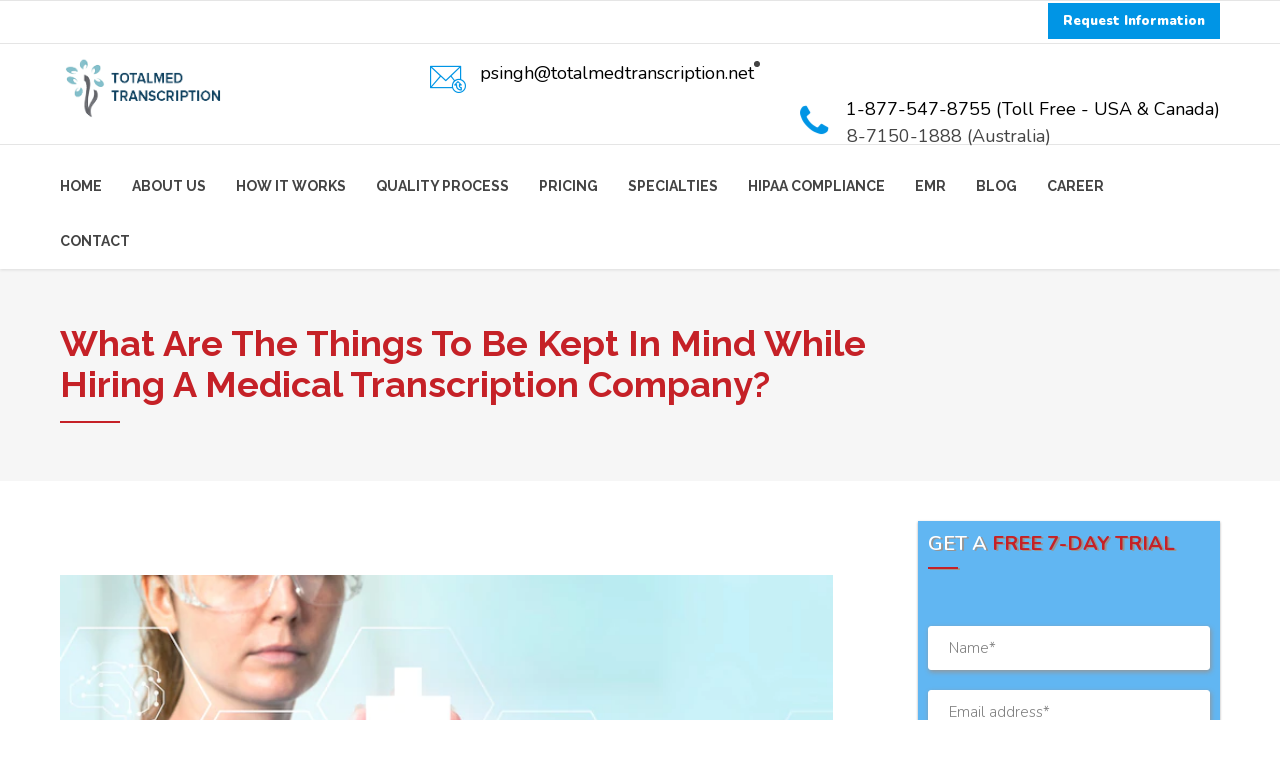

--- FILE ---
content_type: text/html; charset=UTF-8
request_url: https://www.totalmedtranscription.net/blog/what-are-the-things-to-be-kept-in-mind-while-hiring-a-medical-transcription-company/
body_size: 17407
content:
<!DOCTYPE html>
<html lang="en-US" data-bt-theme="Medicare Child 1.0.0">
<head>
	
	<meta property="twitter:card" content="summary"><meta property="og:title" content="What Are The Things To Be Kept In Mind While Hiring A Medical Transcription Company?" /><meta property="og:type" content="article" /><meta property="og:url" content="https://www.totalmedtranscription.net/blog/what-are-the-things-to-be-kept-in-mind-while-hiring-a-medical-transcription-company/" /><meta property="og:image" content="https://www.totalmedtranscription.net/wp-content/uploads/2022/12/Blog-19-12.png" />		<meta charset="UTF-8">
		<meta name="viewport" content="width=device-width, initial-scale=1">
		<meta name="mobile-web-app-capable" content="yes">
		<meta name="apple-mobile-web-app-capable" content="yes"><meta name='robots' content='index, follow, max-image-preview:large, max-snippet:-1, max-video-preview:-1' />

	<!-- This site is optimized with the Yoast SEO plugin v21.8 - https://yoast.com/wordpress/plugins/seo/ -->
	<title>What Are The Things To Be Kept In Mind While Hiring A Medical Transcription Company?</title>
	<meta name="description" content="Medical transcription companies in USA can offer professional and reliable transcription services for all major medical specialties. " />
	<link rel="canonical" href="https://www.totalmedtranscription.net/blog/what-are-the-things-to-be-kept-in-mind-while-hiring-a-medical-transcription-company/" />
	<meta property="og:locale" content="en_US" />
	<meta property="og:type" content="article" />
	<meta property="og:title" content="What Are The Things To Be Kept In Mind While Hiring A Medical Transcription Company?" />
	<meta property="og:description" content="Medical transcription companies in USA can offer professional and reliable transcription services for all major medical specialties. " />
	<meta property="og:url" content="https://www.totalmedtranscription.net/blog/what-are-the-things-to-be-kept-in-mind-while-hiring-a-medical-transcription-company/" />
	<meta property="og:site_name" content="Medical Transcription Company USA" />
	<meta property="article:publisher" content="https://www.facebook.com/people/Totalmed-Transcription-Company/100070103553610/" />
	<meta property="article:published_time" content="2022-12-19T06:18:30+00:00" />
	<meta property="article:modified_time" content="2024-04-10T12:39:36+00:00" />
	<meta property="og:image" content="https://www.totalmedtranscription.net/wp-content/uploads/2022/12/Blog-19-12.png" />
	<meta property="og:image:width" content="718" />
	<meta property="og:image:height" content="493" />
	<meta property="og:image:type" content="image/png" />
	<meta name="author" content="admin" />
	<meta name="twitter:card" content="summary_large_image" />
	<meta name="twitter:title" content="What Are The Things To Be Kept In Mind While Hiring A Medical Transcription Company?" />
	<meta name="twitter:description" content="Medical transcription companies in USA can offer professional and reliable transcription services for all major medical specialties. " />
	<meta name="twitter:image" content="https://www.totalmedtranscription.net/wp-content/uploads/2022/12/Blog-19-12.png" />
	<meta name="twitter:creator" content="@Totalmed_India" />
	<meta name="twitter:site" content="@Totalmed_India" />
	<meta name="twitter:label1" content="Written by" />
	<meta name="twitter:data1" content="admin" />
	<meta name="twitter:label2" content="Est. reading time" />
	<meta name="twitter:data2" content="3 minutes" />
	<!-- / Yoast SEO plugin. -->


<link rel="alternate" type="application/rss+xml" title="Medical Transcription Company USA &raquo; Feed" href="https://www.totalmedtranscription.net/feed/" />
<link rel="alternate" type="application/rss+xml" title="Medical Transcription Company USA &raquo; Comments Feed" href="https://www.totalmedtranscription.net/comments/feed/" />
<link rel='stylesheet' id='wp-block-library-css' href='https://www.totalmedtranscription.net/wp-includes/css/dist/block-library/style.min.css' type='text/css' media='all' />
<style id='classic-theme-styles-inline-css' type='text/css'>
/*! This file is auto-generated */
.wp-block-button__link{color:#fff;background-color:#32373c;border-radius:9999px;box-shadow:none;text-decoration:none;padding:calc(.667em + 2px) calc(1.333em + 2px);font-size:1.125em}.wp-block-file__button{background:#32373c;color:#fff;text-decoration:none}
</style>
<style id='global-styles-inline-css' type='text/css'>
body{--wp--preset--color--black: #000000;--wp--preset--color--cyan-bluish-gray: #abb8c3;--wp--preset--color--white: #ffffff;--wp--preset--color--pale-pink: #f78da7;--wp--preset--color--vivid-red: #cf2e2e;--wp--preset--color--luminous-vivid-orange: #ff6900;--wp--preset--color--luminous-vivid-amber: #fcb900;--wp--preset--color--light-green-cyan: #7bdcb5;--wp--preset--color--vivid-green-cyan: #00d084;--wp--preset--color--pale-cyan-blue: #8ed1fc;--wp--preset--color--vivid-cyan-blue: #0693e3;--wp--preset--color--vivid-purple: #9b51e0;--wp--preset--gradient--vivid-cyan-blue-to-vivid-purple: linear-gradient(135deg,rgba(6,147,227,1) 0%,rgb(155,81,224) 100%);--wp--preset--gradient--light-green-cyan-to-vivid-green-cyan: linear-gradient(135deg,rgb(122,220,180) 0%,rgb(0,208,130) 100%);--wp--preset--gradient--luminous-vivid-amber-to-luminous-vivid-orange: linear-gradient(135deg,rgba(252,185,0,1) 0%,rgba(255,105,0,1) 100%);--wp--preset--gradient--luminous-vivid-orange-to-vivid-red: linear-gradient(135deg,rgba(255,105,0,1) 0%,rgb(207,46,46) 100%);--wp--preset--gradient--very-light-gray-to-cyan-bluish-gray: linear-gradient(135deg,rgb(238,238,238) 0%,rgb(169,184,195) 100%);--wp--preset--gradient--cool-to-warm-spectrum: linear-gradient(135deg,rgb(74,234,220) 0%,rgb(151,120,209) 20%,rgb(207,42,186) 40%,rgb(238,44,130) 60%,rgb(251,105,98) 80%,rgb(254,248,76) 100%);--wp--preset--gradient--blush-light-purple: linear-gradient(135deg,rgb(255,206,236) 0%,rgb(152,150,240) 100%);--wp--preset--gradient--blush-bordeaux: linear-gradient(135deg,rgb(254,205,165) 0%,rgb(254,45,45) 50%,rgb(107,0,62) 100%);--wp--preset--gradient--luminous-dusk: linear-gradient(135deg,rgb(255,203,112) 0%,rgb(199,81,192) 50%,rgb(65,88,208) 100%);--wp--preset--gradient--pale-ocean: linear-gradient(135deg,rgb(255,245,203) 0%,rgb(182,227,212) 50%,rgb(51,167,181) 100%);--wp--preset--gradient--electric-grass: linear-gradient(135deg,rgb(202,248,128) 0%,rgb(113,206,126) 100%);--wp--preset--gradient--midnight: linear-gradient(135deg,rgb(2,3,129) 0%,rgb(40,116,252) 100%);--wp--preset--font-size--small: 13px;--wp--preset--font-size--medium: 20px;--wp--preset--font-size--large: 36px;--wp--preset--font-size--x-large: 42px;--wp--preset--spacing--20: 0.44rem;--wp--preset--spacing--30: 0.67rem;--wp--preset--spacing--40: 1rem;--wp--preset--spacing--50: 1.5rem;--wp--preset--spacing--60: 2.25rem;--wp--preset--spacing--70: 3.38rem;--wp--preset--spacing--80: 5.06rem;--wp--preset--shadow--natural: 6px 6px 9px rgba(0, 0, 0, 0.2);--wp--preset--shadow--deep: 12px 12px 50px rgba(0, 0, 0, 0.4);--wp--preset--shadow--sharp: 6px 6px 0px rgba(0, 0, 0, 0.2);--wp--preset--shadow--outlined: 6px 6px 0px -3px rgba(255, 255, 255, 1), 6px 6px rgba(0, 0, 0, 1);--wp--preset--shadow--crisp: 6px 6px 0px rgba(0, 0, 0, 1);}:where(.is-layout-flex){gap: 0.5em;}:where(.is-layout-grid){gap: 0.5em;}body .is-layout-flow > .alignleft{float: left;margin-inline-start: 0;margin-inline-end: 2em;}body .is-layout-flow > .alignright{float: right;margin-inline-start: 2em;margin-inline-end: 0;}body .is-layout-flow > .aligncenter{margin-left: auto !important;margin-right: auto !important;}body .is-layout-constrained > .alignleft{float: left;margin-inline-start: 0;margin-inline-end: 2em;}body .is-layout-constrained > .alignright{float: right;margin-inline-start: 2em;margin-inline-end: 0;}body .is-layout-constrained > .aligncenter{margin-left: auto !important;margin-right: auto !important;}body .is-layout-constrained > :where(:not(.alignleft):not(.alignright):not(.alignfull)){max-width: var(--wp--style--global--content-size);margin-left: auto !important;margin-right: auto !important;}body .is-layout-constrained > .alignwide{max-width: var(--wp--style--global--wide-size);}body .is-layout-flex{display: flex;}body .is-layout-flex{flex-wrap: wrap;align-items: center;}body .is-layout-flex > *{margin: 0;}body .is-layout-grid{display: grid;}body .is-layout-grid > *{margin: 0;}:where(.wp-block-columns.is-layout-flex){gap: 2em;}:where(.wp-block-columns.is-layout-grid){gap: 2em;}:where(.wp-block-post-template.is-layout-flex){gap: 1.25em;}:where(.wp-block-post-template.is-layout-grid){gap: 1.25em;}.has-black-color{color: var(--wp--preset--color--black) !important;}.has-cyan-bluish-gray-color{color: var(--wp--preset--color--cyan-bluish-gray) !important;}.has-white-color{color: var(--wp--preset--color--white) !important;}.has-pale-pink-color{color: var(--wp--preset--color--pale-pink) !important;}.has-vivid-red-color{color: var(--wp--preset--color--vivid-red) !important;}.has-luminous-vivid-orange-color{color: var(--wp--preset--color--luminous-vivid-orange) !important;}.has-luminous-vivid-amber-color{color: var(--wp--preset--color--luminous-vivid-amber) !important;}.has-light-green-cyan-color{color: var(--wp--preset--color--light-green-cyan) !important;}.has-vivid-green-cyan-color{color: var(--wp--preset--color--vivid-green-cyan) !important;}.has-pale-cyan-blue-color{color: var(--wp--preset--color--pale-cyan-blue) !important;}.has-vivid-cyan-blue-color{color: var(--wp--preset--color--vivid-cyan-blue) !important;}.has-vivid-purple-color{color: var(--wp--preset--color--vivid-purple) !important;}.has-black-background-color{background-color: var(--wp--preset--color--black) !important;}.has-cyan-bluish-gray-background-color{background-color: var(--wp--preset--color--cyan-bluish-gray) !important;}.has-white-background-color{background-color: var(--wp--preset--color--white) !important;}.has-pale-pink-background-color{background-color: var(--wp--preset--color--pale-pink) !important;}.has-vivid-red-background-color{background-color: var(--wp--preset--color--vivid-red) !important;}.has-luminous-vivid-orange-background-color{background-color: var(--wp--preset--color--luminous-vivid-orange) !important;}.has-luminous-vivid-amber-background-color{background-color: var(--wp--preset--color--luminous-vivid-amber) !important;}.has-light-green-cyan-background-color{background-color: var(--wp--preset--color--light-green-cyan) !important;}.has-vivid-green-cyan-background-color{background-color: var(--wp--preset--color--vivid-green-cyan) !important;}.has-pale-cyan-blue-background-color{background-color: var(--wp--preset--color--pale-cyan-blue) !important;}.has-vivid-cyan-blue-background-color{background-color: var(--wp--preset--color--vivid-cyan-blue) !important;}.has-vivid-purple-background-color{background-color: var(--wp--preset--color--vivid-purple) !important;}.has-black-border-color{border-color: var(--wp--preset--color--black) !important;}.has-cyan-bluish-gray-border-color{border-color: var(--wp--preset--color--cyan-bluish-gray) !important;}.has-white-border-color{border-color: var(--wp--preset--color--white) !important;}.has-pale-pink-border-color{border-color: var(--wp--preset--color--pale-pink) !important;}.has-vivid-red-border-color{border-color: var(--wp--preset--color--vivid-red) !important;}.has-luminous-vivid-orange-border-color{border-color: var(--wp--preset--color--luminous-vivid-orange) !important;}.has-luminous-vivid-amber-border-color{border-color: var(--wp--preset--color--luminous-vivid-amber) !important;}.has-light-green-cyan-border-color{border-color: var(--wp--preset--color--light-green-cyan) !important;}.has-vivid-green-cyan-border-color{border-color: var(--wp--preset--color--vivid-green-cyan) !important;}.has-pale-cyan-blue-border-color{border-color: var(--wp--preset--color--pale-cyan-blue) !important;}.has-vivid-cyan-blue-border-color{border-color: var(--wp--preset--color--vivid-cyan-blue) !important;}.has-vivid-purple-border-color{border-color: var(--wp--preset--color--vivid-purple) !important;}.has-vivid-cyan-blue-to-vivid-purple-gradient-background{background: var(--wp--preset--gradient--vivid-cyan-blue-to-vivid-purple) !important;}.has-light-green-cyan-to-vivid-green-cyan-gradient-background{background: var(--wp--preset--gradient--light-green-cyan-to-vivid-green-cyan) !important;}.has-luminous-vivid-amber-to-luminous-vivid-orange-gradient-background{background: var(--wp--preset--gradient--luminous-vivid-amber-to-luminous-vivid-orange) !important;}.has-luminous-vivid-orange-to-vivid-red-gradient-background{background: var(--wp--preset--gradient--luminous-vivid-orange-to-vivid-red) !important;}.has-very-light-gray-to-cyan-bluish-gray-gradient-background{background: var(--wp--preset--gradient--very-light-gray-to-cyan-bluish-gray) !important;}.has-cool-to-warm-spectrum-gradient-background{background: var(--wp--preset--gradient--cool-to-warm-spectrum) !important;}.has-blush-light-purple-gradient-background{background: var(--wp--preset--gradient--blush-light-purple) !important;}.has-blush-bordeaux-gradient-background{background: var(--wp--preset--gradient--blush-bordeaux) !important;}.has-luminous-dusk-gradient-background{background: var(--wp--preset--gradient--luminous-dusk) !important;}.has-pale-ocean-gradient-background{background: var(--wp--preset--gradient--pale-ocean) !important;}.has-electric-grass-gradient-background{background: var(--wp--preset--gradient--electric-grass) !important;}.has-midnight-gradient-background{background: var(--wp--preset--gradient--midnight) !important;}.has-small-font-size{font-size: var(--wp--preset--font-size--small) !important;}.has-medium-font-size{font-size: var(--wp--preset--font-size--medium) !important;}.has-large-font-size{font-size: var(--wp--preset--font-size--large) !important;}.has-x-large-font-size{font-size: var(--wp--preset--font-size--x-large) !important;}
.wp-block-navigation a:where(:not(.wp-element-button)){color: inherit;}
:where(.wp-block-post-template.is-layout-flex){gap: 1.25em;}:where(.wp-block-post-template.is-layout-grid){gap: 1.25em;}
:where(.wp-block-columns.is-layout-flex){gap: 2em;}:where(.wp-block-columns.is-layout-grid){gap: 2em;}
.wp-block-pullquote{font-size: 1.5em;line-height: 1.6;}
</style>
<link rel='stylesheet' id='contact-form-7-css' href='https://www.totalmedtranscription.net/wp-content/plugins/contact-form-7/includes/css/styles.css' type='text/css' media='all' />
<link rel='stylesheet' id='medicare-style-css' href='https://www.totalmedtranscription.net/wp-content/themes/medicare/style.css' type='text/css' media='all' />
<style id='medicare-style-inline-css' type='text/css'>
a:hover{ color: #c52127;} select, input{font-family: Nunito;} body{font-family: "Nunito";} h1, h2, h3, h4, h5, h6{ font-family: "Raleway";} a:hover{color: #c52127;} .btLoader{ border-right: 2px solid #c52127;} .btBreadCrumbs{ font-family: "Nunito";} .btPageHeadline header .dash .headline:after{ background: #c52127;} .btAccentColorBackground{background-color: #c52127 !important;} .btAleternateColorBackground{background-color: #0095e5 !important;} .topTools .btIconWidgetIcon:hover .btIco .btIcoHolder em, .btIconWidget .btIconWidgetIcon:hover .btIco .btIcoHolder em{color: #c52127 !important;} .menuPort{font-family: "Raleway";} .menuPort nav ul li a:hover{color: #c52127 !important;} .menuPort nav > ul > li.menu-item-has-children > a:before{ border-bottom: 6px solid #c52127;} .btMenuHorizontal .menuPort nav > ul > li.current-menu-ancestor > a, .btMenuHorizontal .menuPort nav > ul > li.current-menu-item > a{-webkit-box-shadow: 0 -3px 0 0 #c52127 inset; box-shadow: 0 -3px 0 0 #c52127 inset;} .btMenuHorizontal .menuPort nav > ul > li > ul li.current-menu-ancestor > a, .btMenuHorizontal .menuPort nav > ul > li > ul li.current-menu-item > a{color: #c52127 !important;} .btMenuVertical nav li.current-menu-ancestor > a, .btMenuVertical nav li.current-menu-item > a{color: #c52127 !important;} .subToggler:before{ color: #c52127;} body.btMenuHorizontal .menuPort ul ul li:first-child > a{border-top: 3px solid #c52127;} body.btMenuHorizontal .menuPort > nav > ul > li.btMenuWideDropdown > ul > li > a, body.btMenuHorizontal .menuPort > nav > ul > li.btMenuWideDropdown > ul > li:first-child > a{border-top: 3px solid #c52127;} .btVerticalMenuTrigger:hover .btIco:before, .btVerticalMenuTrigger:hover .btIco:after{border-top-color: #c52127;} .btVerticalMenuTrigger:hover .btIco .btIcoHolder:after{border-top-color: #c52127;} @media (min-width: 1200px){.btMenuVerticalOn .btVerticalMenuTrigger .btIco a:before{color: #c52127 !important;} }.topBar .widget_search button:hover:before, .topBarInMenu .widget_search button:hover:before{color: #c52127;} .btDarkSkin .topBar .widget_search button:hover:before, .btDarkSkin .topBarInMenu .widget_search button:hover:before, .btLightSkin .btDarkSkin .topBar .widget_search button:hover:before, .btLightSkin .btDarkSkin .topBarInMenu .widget_search button:hover:before{color: #c52127;} .btLightSkin button:hover:before, .btDarkSkin .btLightSkin button:hover:before{color: #c52127;} .topBarInLogoAreaCell{border: 0 solid #c52127;} .topBarInLogoAreaCell .btSpecialHeaderIcon .btIconWidgetIcon .btIco .btIcoHolder:before, .topBarInLogoAreaCell .btSpecialHeaderIcon .btIconWidgetIcon .btIco .btIcoHolder:after{color: #0095e5;} .topTools.btTopToolsLeft .btIco .btIcoHolder{background-color: #c52127;} .topTools.btTopToolsLeft .btIco .btIcoHolder:hover{background-color: #0095e5;} .topTools.btTopToolsLeft .btSpecialHeaderIcon .btIco .btIcoHolder{background-color: #0095e5;} .topTools.btTopToolsLeft .btSpecialHeaderIcon .btIco .btIcoHolder:hover{background-color: #c52127;} .infoToggler:before{background-color: #c52127; border: 1px solid #c52127;} .infoToggler:after{ color: #c52127; border: 1px solid #c52127;} .infoToggler.on:after{ background-color: #c52127;} .infoToggler.on:before{ color: #c52127;} .btSiteFooter .menu li.btPageTop a:after, .btSiteFooter .menu li.btPageTop a:before{ color: #0095e5;} .btSiteFooter .menu a:hover{color: #c52127;} .btCustomMenu ul li a:hover{color: #c52127;} .btCustomMenu ul li.btPageTop a:after{ color: #0095e5;} .btInlineFooterMenu.btCustomMenu ul > li > a{ color: #c52127;} .btFooterWrap.btDarkSkin .btBox h4 .headline a:hover, .btFooterWrap.btLightSkin .btBox h4 .headline a:hover{color: #c52127;} #boldSiteFooterWidgetsRow .btSpecialHeaderIcon .btIconWidgetIcon .btIco .btIcoHolder:before, #boldSiteFooterWidgetsRow .btSpecialHeaderIcon .btIconWidgetIcon .btIco .btIcoHolder:after{color: #0095e5;} .sticky .headline{color: #c52127;} .headline a{color: #c52127;} .single-portfolio h1, .single-post h1, .single-portfolio h2, .single-post h2{ color: #c52127;} .portfolioItem dt, .btPortfolioSingleItemColumns dt{color: #c52127;} .btArticleListItem.btBlogColumnView .btArticleListBodyAuthor a, .btPostSingleItemColumns .btArticleListBodyAuthor a{color: #c52127 !important;} .commentTxt p.edit-link a:hover, .commentTxt p.reply a:hover{color: #c52127;} .btBox > h4{ font-family: "Nunito";} .btBox > h4:after{ background-color: #c52127;} .btBox ul li a:hover{color: #c52127;} .btBox.widget_calendar table caption{background: #c52127; font-family: "Raleway";} .btBox.widget_archive ul li a:hover, .btBox.widget_categories ul li a:hover, .btCustomMenu ul li a:hover{border-bottom: 1px solid #c52127;} .btDarkSkin .btBox.widget_archive ul li a:hover, .btLightSkin .btDarkSkin .btBox.widget_archive ul li a:hover, .btDarkSkin .btBox.widget_categories ul li a:hover, .btLightSkin .btDarkSkin .btBox.widget_categories ul li a:hover{border-bottom: 1px solid #c52127;} .btBox.widget_rss li a.rsswidget{font-family: "Raleway";} .btBox.widget_rss li cite:before{ color: #c52127;} .btBox .btSearch button, .btBox .btSearch input[type=submit], form.woocommerce-product-search button, form.woocommerce-product-search input[type=submit]{ background: #c52127;} .btBox .btSearch button:hover, form.woocommerce-product-search button:hover{background: #83161a;} form.wpcf7-form input[type="text"], form.wpcf7-form input[type="password"], form.wpcf7-form input[type="email"], form.wpcf7-form input[type="date"], form.wpcf7-form textarea, form.wpcf7-form .fancy-select .trigger{ font-family: "Nunito";} form.wpcf7-form input[type="text"]:focus, form.wpcf7-form input[type="password"]:focus, form.wpcf7-form input[type="email"]:focus, form.wpcf7-form input[type="date"]:focus, form.wpcf7-form textarea:focus, form.wpcf7-form .fancy-select .trigger.open{-webkit-box-shadow: 0 0 0 2px #c52127 inset; box-shadow: 0 0 0 2px #c52127 inset;} form.wpcf7-form p span.required:after, form.wpcf7-form p span.bt_bb_required:after{ color: #c52127 !important;} form.wpcf7-form .wpcf7-submit{ background-color: #c52127;} form.wpcf7-form .wpcf7-submit:hover{background: #006399;} .fancy-select ul.options > li:hover{color: #c52127;} .btBox .tagcloud a, .btTags ul a{ background: #c52127;} .btBox .tagcloud a:hover, .btTags ul a:hover{background: #83161a;} .recentTweets small:before{ color: #c52127;} .btContentHolder blockquote{ font-family: "Nunito";} .btContentHolder table tr th, .btContentHolder table thead tr th{background: #c52127;} .post-password-form input[type="submit"]{ background: #c52127; font-family: "Raleway";} .btPagination .paging a:hover:after{background: #c52127;} .articleSideGutter a{color: #c52127;} .comment-respond .btnOutline button[type="submit"]{font-family: "Raleway";} a#cancel-comment-reply-link{ font-family: "Nunito";} a#cancel-comment-reply-link:hover{color: #c52127;} span.btHighlight{ background-color: #c52127;} a.btContinueReading{background: #c52127;} a.btContinueReading:hover{background: #83161a;} .btArticle .btArticleBody p a, .btArticle .btArticleBody ul a, .btArticle .btArticleBody ol a, .btArticle .btArticleBody table td a, .btArticle .btArticleBody dl a, .btArticle .btArticleBody address a, .btArticle .btArticleBody pre a, .btArticle .portfolioBody p a, .btArticle .portfolioBody ul a, .btArticle .portfolioBody ol a, .btArticle .portfolioBody table td a, .btArticle .portfolioBody dl a, .btArticle .portfolioBody address a, .btArticle .portfolioBody pre a{color: #c52127;} .btIco .btIcoHolder:before, .btIco .btIcoHolder:after{color: #c52127;} .btDarkSkin .btTopToolsRight .btIconWidget:hover .btIco .btIcoHolder:before, .btDarkSkin .btTopToolsRight .btIconWidget:hover .btIco .btIcoHolder:after, .btLightSkin .btDarkSkin .btTopToolsRight .btIconWidget:hover .btIco .btIcoHolder:before, .btLightSkin .btDarkSkin .btTopToolsRight .btIconWidget:hover .btIco .btIcoHolder:after{color: #c52127;} .btLightSkin .btTopToolsRight .btIconWidget:hover .btIco .btIcoHolder:before, .btLightSkin .btTopToolsRight .btIconWidget:hover .btIco .btIcoHolder:after, .btDarkSkin .btLightSkin .btTopToolsRight .btIconWidget:hover .btIco .btIcoHolder:before, .btDarkSkin .btLightSkin .btTopToolsRight .btIconWidget:hover .btIco .btIcoHolder:after{color: #c52127;} .btIco.btIcoWhiteType .btIcoHolder em{ color: #c52127;} .btIco.btIcoFilledType.btIcoAccentColor.btIcoBigSize:hover .btIcoHolder em:before, .btIco.btIcoOutlineType.btIcoAccentColor.btIcoBigSize .btIcoHolder em:before, .btIco.btIcoFilledType.btIcoAccentColor.btIcoLargeSize:hover .btIcoHolder em:before, .btIco.btIcoOutlineType.btIcoAccentColor.btIcoLargeSize .btIcoHolder em:before{-webkit-box-shadow: 0 0 0 2px #c52127 inset; box-shadow: 0 0 0 2px #c52127 inset;} .btIco.btIcoFilledType.btIcoAccentColor .btIcoHolder em:before, .btIco.btIcoOutlineType.btIcoAccentColor:hover .btIcoHolder em:before{-webkit-box-shadow: 0 0 0 1em #c52127 inset; box-shadow: 0 0 0 1em #c52127 inset;} .btIco.btIcoFilledType.btIcoAccentColor:hover .btIcoHolder em:before, .btIco.btIcoOutlineType.btIcoAccentColor .btIcoHolder em:before{-webkit-box-shadow: 0 0 0 1px #c52127 inset; box-shadow: 0 0 0 1px #c52127 inset;} .btIco.btIcoFilledType.btIcoAccentColor:hover .btIcoHolder:before, .btIco.btIcoFilledType.btIcoAccentColor:hover .btIcoHolder:after, .btIco.btIcoOutlineType.btIcoAccentColor .btIcoHolder:before, .btIco.btIcoOutlineType.btIcoAccentColor .btIcoHolder:after{color: #c52127;} .btIco.btIcoFilledType.btIcoAlterColor.btIcoBigSize:hover .btIcoHolder em:before, .btIco.btIcoOutlineType.btIcoAlterColor.btIcoBigSize .btIcoHolder em:before, .btIco.btIcoFilledType.btIcoAlterColor.btIcoLargeSize:hover .btIcoHolder em:before, .btIco.btIcoOutlineType.btIcoAlterColor.btIcoLargeSize .btIcoHolder em:before{-webkit-box-shadow: 0 0 0 2px #0095e5 inset; box-shadow: 0 0 0 2px #0095e5 inset;} .btIco.btIcoFilledType.btIcoAlterColor .btIcoHolder em:before, .btIco.btIcoOutlineType.btIcoAlterColor:hover .btIcoHolder em:before{-webkit-box-shadow: 0 0 0 1em #0095e5 inset; box-shadow: 0 0 0 1em #0095e5 inset;} .btIco.btIcoFilledType.btIcoAlterColor:hover .btIcoHolder em:before, .btIco.btIcoOutlineType.btIcoAlterColor .btIcoHolder em:before{-webkit-box-shadow: 0 0 0 1px #0095e5 inset; box-shadow: 0 0 0 1px #0095e5 inset;} .btIco.btIcoFilledType.btIcoAlterColor:hover .btIcoHolder:before, .btIco.btIcoFilledType.btIcoAlterColor:hover .btIcoHolder:after, .btIco.btIcoOutlineType.btIcoAlterColor .btIcoHolder:before, .btIco.btIcoOutlineType.btIcoAlterColor .btIcoHolder:after{color: #0095e5;} .btLightSkin .btIco.btIcoDefaultType.btIcoAccentColor .btIcoHolder:before, .btLightSkin .btIco.btIcoDefaultType.btIcoAccentColor .btIcoHolder:after, .btLightSkin .btIco.btIcoDefaultType.btIcoDefaultColor:hover .btIcoHolder:before, .btLightSkin .btIco.btIcoDefaultType.btIcoDefaultColor:hover .btIcoHolder:after, .btDarkSkin .btLightSkin .btIco.btIcoDefaultType.btIcoAccentColor .btIcoHolder:before, .btDarkSkin .btLightSkin .btIco.btIcoDefaultType.btIcoAccentColor .btIcoHolder:after, .btDarkSkin .btLightSkin .btIco.btIcoDefaultType.btIcoDefaultColor:hover .btIcoHolder:before, .btDarkSkin .btLightSkin .btIco.btIcoDefaultType.btIcoDefaultColor:hover .btIcoHolder:after, .btDarkSkin .btIco.btIcoDefaultType.btIcoAccentColor .btIcoHolder:before, .btDarkSkin .btIco.btIcoDefaultType.btIcoAccentColor .btIcoHolder:after, .btDarkSkin .btIco.btIcoDefaultType.btIcoDefaultColor:hover .btIcoHolder:before, .btDarkSkin .btIco.btIcoDefaultType.btIcoDefaultColor:hover .btIcoHolder:after, .btLightSkin .btDarkSkin .btIco.btIcoDefaultType.btIcoAccentColor .btIcoHolder:before, .btLightSkin .btDarkSkin .btIco.btIcoDefaultType.btIcoAccentColor .btIcoHolder:after, .btLightSkin .btDarkSkin .btIco.btIcoDefaultType.btIcoDefaultColor:hover .btIcoHolder:before, .btLightSkin .btDarkSkin .btIco.btIcoDefaultType.btIcoDefaultColor:hover .btIcoHolder:after{color: #c52127;} .btLightSkin .btIco.btIcoDefaultType.btIcoAlterColor .btIcoHolder:before, .btLightSkin .btIco.btIcoDefaultType.btIcoAlterColor .btIcoHolder:after, .btLightSkin .btIco.btIcoDefaultType.btIcoDefaultColor:hover .btIcoHolder:before, .btLightSkin .btIco.btIcoDefaultType.btIcoDefaultColor:hover .btIcoHolder:after, .btDarkSkin .btLightSkin .btIco.btIcoDefaultType.btIcoAlterColor .btIcoHolder:before, .btDarkSkin .btLightSkin .btIco.btIcoDefaultType.btIcoAlterColor .btIcoHolder:after, .btDarkSkin .btLightSkin .btIco.btIcoDefaultType.btIcoDefaultColor:hover .btIcoHolder:before, .btDarkSkin .btLightSkin .btIco.btIcoDefaultType.btIcoDefaultColor:hover .btIcoHolder:after, .btDarkSkin .btIco.btIcoDefaultType.btIcoAlterColor .btIcoHolder:before, .btDarkSkin .btIco.btIcoDefaultType.btIcoAlterColor .btIcoHolder:after, .btDarkSkin .btIco.btIcoDefaultType.btIcoDefaultColor:hover .btIcoHolder:before, .btDarkSkin .btIco.btIcoDefaultType.btIcoDefaultColor:hover .btIcoHolder:after, .btLightSkin .btDarkSkin .btIco.btIcoDefaultType.btIcoAlterColor .btIcoHolder:before, .btLightSkin .btDarkSkin .btIco.btIcoDefaultType.btIcoAlterColor .btIcoHolder:after, .btLightSkin .btDarkSkin .btIco.btIcoDefaultType.btIcoDefaultColor:hover .btIcoHolder:before, .btLightSkin .btDarkSkin .btIco.btIcoDefaultType.btIcoDefaultColor:hover .btIcoHolder:after{color: #0095e5;} .btAccentColorBackground .btIco.btIcoDefaultType.btIcoDefaultColor:hover .btIcoHolder:before, .btAccentColorBackground .btIco.btIcoDefaultType.btIcoDefaultColor:hover .btIcoHolder:after{color: #0095e5 !important;} .btIcoAccentColor span{color: #c52127;} .btIcoAlterColor span{color: #0095e5;} .btIcoDefaultColor:hover span, .btIcoDefaultColor:hover a.btIcoHolder:after{color: #c52127 !important;} .btCircleIcon.btAccentColorCircle.btFilledCircle, .btCircleIcon.btAccentColorCircle.btFilledCircle:hover{border-color: #c52127; background-color: #c52127;} .btCircleIcon.btAccentColorCircle.btHollowCircle, .btCircleIcon.btAccentColorCircle.btHollowCircle:hover{border-color: #c52127; color: #c52127;} .btCircleIcon.btAlternateColorCircle.btFilledCircle, .btCircleIcon.btAlternateColorCircle.btFilledCircle:hover{border-color: #0095e5; background-color: #0095e5;} .btCircleIcon.btAlternateColorCircle.btHollowCircle, .btCircleIcon.btAlternateColorCircle.btHollowCircle:hover{border-color: #0095e5; color: #0095e5;} .btnFilledStyle.btnAccentColor, .btnOutlineStyle.btnAccentColor:hover{background-color: #c52127; border: 2px solid #c52127;} .btnFilledStyle.btnAlternateColor, .btnOutlineStyle.btnAlternateColor:hover{background-color: #0095e5; border: 2px solid #0095e5;} .btnFilledStyle.btnAccentColor:hover{background-color: #83161a; border: 2px solid #83161a;} .btnFilledStyle.btnAlternateColor:hover{background-color: #006399; border: 2px solid #006399;} .btnOutlineStyle.btnAccentColor{ border: 2px solid #c52127; color: #c52127;} .btnOutlineStyle.btnAccentColor span, .btnOutlineStyle.btnAccentColor span:before, .btnOutlineStyle.btnAccentColor a, .btnOutlineStyle.btnAccentColor .btIco a:before, .btnOutlineStyle.btnAccentColor button{color: #c52127 !important;} .btnOutlineStyle.btnAlternateColor{ border: 2px solid #0095e5; color: #0095e5;} .btnOutlineStyle.btnAlternateColor span, .btnOutlineStyle.btnAlternateColor span:before, .btnOutlineStyle.btnAlternateColor a, .btnOutlineStyle.btnAlternateColor .btIco a:before, .btnOutlineStyle.btnAlternateColor button{color: #0095e5 !important;} .btnBorderlessStyle.btnAccentColor span, .btnBorderlessStyle.btnNormalColor:hover span, .btnBorderlessStyle.btnAccentColor span:before, .btnBorderlessStyle.btnNormalColor:hover span:before, .btnBorderlessStyle.btnAccentColor a, .btnBorderlessStyle.btnNormalColor:hover a, .btnBorderlessStyle.btnAccentColor .btIco a:before, .btnBorderlessStyle.btnNormalColor:hover .btIco a:before, .btnBorderlessStyle.btnAccentColor button, .btnBorderlessStyle.btnNormalColor:hover button{color: #c52127;} .btnBorderlessStyle.btnAlternateColor span, .btnBorderlessStyle.btnAlternateColor span:before, .btnBorderlessStyle.btnAlternateColor a, .btnBorderlessStyle.btnAlternateColor .btIco a:before, .btnBorderlessStyle.btnAlternateColor button{color: #0095e5;} .btCounterHolder{font-family: "Raleway";} .btProgressContent .btProgressAnim{background-color: #c52127;} .btProgressBarLineStyle .btProgressContent .btProgressAnim{ color: #c52127; border-bottom: 4px solid #c52127;} .captionTxt:before{color: #c52127;} .btPriceTable .btPriceTableHeader{background: #c52127;} .btLightSkin .btDarkSkin .btPriceTableSticker, .btDarkSkin .btLightSkin .btDarkSkin .btPriceTableSticker{background: #0095e5;} .btDarkSkin .btDarkSkin .btPriceTableSticker, .btLightSkin .btDarkSkin .btDarkSkin .btPriceTableSticker{ color: #c52127;} .header .btSuperTitle{font-family: "Nunito";} .header .btSubTitle{font-family: "Nunito";} .btLightSkin .btAlternateDash.btDash .dash:after, .btLightSkin .btAlternateDash.btDash .dash:before, .btDarkSkin .btLightSkin .btAlternateDash.btDash .dash:after, .btDarkSkin .btLightSkin .btAlternateDash.btDash .dash:before, .btDarkSkin .btAlternateDash.btDash .dash:after, .btDarkSkin .btAlternateDash.btDash .dash:before, .btLightSkin .btDarkSkin .btAlternateDash.btDash .dash:after, .btLightSkin .btDarkSkin .btAlternateDash.btDash .dash:before{-webkit-box-shadow: 0 2px 0 0 #0095e5 inset; box-shadow: 0 2px 0 0 #0095e5 inset;} .btLightSkin .btAccentDash.btDash .dash:after, .btLightSkin .btAccentDash.btDash .dash:before, .btDarkSkin .btLightSkin .btAccentDash.btDash .dash:after, .btDarkSkin .btLightSkin .btAccentDash.btDash .dash:before, .btDarkSkin .btAccentDash.btDash .dash:after, .btDarkSkin .btAccentDash.btDash .dash:before, .btLightSkin .btDarkSkin .btAccentDash.btDash .dash:after, .btLightSkin .btDarkSkin .btAccentDash.btDash .dash:before{-webkit-box-shadow: 0 2px 0 0 #c52127 inset; box-shadow: 0 2px 0 0 #c52127 inset;} .header.small .dash:after, .header.small .dash:before{-webkit-box-shadow: 0 1px 0 0 #c52127 inset; box-shadow: 0 1px 0 0 #c52127 inset;} .btGridContent .header .btSuperTitle a:hover{color: #c52127;} .btCatFilter{ font-family: "Raleway";} .btCatFilter .btCatFilterItem:after{ background: #c52127;} .btCatFilter .btCatFilterItem:hover{color: #c52127;} .btMediaBox.btQuote, .btMediaBox.btLink{background-color: #c52127;} h4.nbs.nsPrev a:hover:before, h4.nbs.nsNext a:hover:after{background-color: #c52127;} .btGhost h4.nbs.nsPrev a:hover:before, .btGhost h4.nbs.nsNext a:hover:after{background-color: #c52127 !important;} .slided .slick-dots li.slick-active button, .slided .slick-dots li.slick-active button:hover, .btDarkSkin .slided .slick-dots li.slick-active button, .btLightSkin .btDarkSkin .slided .slick-dots li.slick-active button, .btDarkSkin .slided .slick-dots li.slick-active button:hover, .btLightSkin .btDarkSkin .slided .slick-dots li.slick-active button:hover{background-color: #c52127;} .btGetInfo{ background: #c52127;} .btCloseGhost .btIco .btIcoHolder:after{color: #c52127;} .btInfoBarMeta p strong{color: #c52127;} .btLightSkin .tabsHeader li.on span, .btDarkSkin .btLightSkin .tabsHeader li.on span, .btLightSkin .tabsHeader li.on a, .btDarkSkin .btLightSkin .tabsHeader li.on a{-webkit-box-shadow: 0 -2px 0 0 #c52127 inset; box-shadow: 0 -2px 0 0 #c52127 inset;} .btLightSkin .tabsVertical .tabAccordionTitle.on, .btDarkSkin .btLightSkin .tabsVertical .tabAccordionTitle.on, .btDarkSkin .tabsVertical .tabAccordionTitle.on, .btLightSkin .btDarkSkin .tabsVertical .tabAccordionTitle.on{background-color: #c52127; -webkit-box-shadow: -52px 0 0 #83161a inset; box-shadow: -52px 0 0 #83161a inset;} .rtl.btLightSkin .tabsVertical .tabAccordionTitle.on, .rtl.btDarkSkin .btLightSkin .tabsVertical .tabAccordionTitle.on, .rtl.btDarkSkin .tabsVertical .tabAccordionTitle.on, .rtl.btLightSkin .btDarkSkin .tabsVertical .tabAccordionTitle.on{-webkit-box-shadow: 52px 0 0 #83161a inset; box-shadow: 52px 0 0 #83161a inset;} .tabsVertical .tabAccordionTitle:before{color: #c52127;} .tabAccordionTitle.on{background: #c52127;} .btSingleLatestPostFooter a.btArticleComments{border-left: 1px solid #c52127;} .demos span{background-color: #c52127;} .btWorkingHoursInnerLink a{background-color: #0095e5;} .btWorkingHoursInnerLink a:hover{ background-color: #c52127;} .btDarkSkin .btGoogleMapsWrap, .btLightSkin .btDarkSkin .btGoogleMapsWrap{background-color: #0095e5;} span.btInfoPaneToggler{background-color: #c52127;} input[type="text"], input[type="password"], input[type="email"], input[type="date"], input[type="tel"], textarea, .fancy-select .trigger, .select2-container .select2-choice{font-family: "Nunito";} input[type="text"]:focus, input[type="password"]:focus, input[type="email"]:focus, input[type="tel"]:focus, textarea:focus, .fancy-select .trigger.open, .select2-container.select2-dropdown-open .select2-choice{-webkit-box-shadow: 0 0 0 2px #c52127 inset; box-shadow: 0 0 0 2px #c52127 inset;} .btSpecTypeDropdown .fancy-select .trigger.open{-webkit-box-shadow: 0 0 0 2px #c52127 inset; box-shadow: 0 0 0 2px #c52127 inset;} .wCheckBox:before{background-color: #c52127;} .btCustomList li a:before{ color: #c52127;} .btCustomList li a:hover:before{ background-color: #c52127;} .btLightSkin .btCustomList li a:hover, .btDarkSkin .btLightSkin .btCustomList li a:hover, .btDarkSkin .btCustomList li a:hover, .btLightSkin .btDarkSkin .btCustomList li a:hover{background-color: #c52127;} .btLightSkin .btCustomList li a:hover:before, .btDarkSkin .btLightSkin .btCustomList li a:hover:before, .btDarkSkin .btCustomList li a:hover:before, .btLightSkin .btDarkSkin .btCustomList li a:hover:before{background-color: #83161a;} div.wpcf7-validation-errors{border-color: #c52127; color: #c52127;} .ui-datepicker.ui-widget, .btDatePicker#ui-datepicker-div{font-family: "Nunito";} .ui-datepicker.ui-widget .ui-datepicker-header{background: #c52127;} .ui-datepicker.ui-widget tbody tr td a.ui-state-default.ui-state-active{-webkit-box-shadow: 0 0 0 20px #0095e5 inset; box-shadow: 0 0 0 20px #0095e5 inset;} .ui-datepicker.ui-widget tbody tr td a.ui-state-default.ui-state-highlight{-webkit-box-shadow: 0 0 0 20px #c52127 inset; box-shadow: 0 0 0 20px #c52127 inset;} .ui-datepicker.ui-widget tbody tr td a.ui-state-default.ui-state-hover{-webkit-box-shadow: 0 0 0 2px #c52127 inset; box-shadow: 0 0 0 2px #c52127 inset; color: #c52127;} .slick-dots li.slick-active button, .slick-dots li.slick-active button:hover{background-color: #c52127 !important;} button.slick-arrow{ background: #c52127;} button.slick-arrow:hover{background-color: #c52127;} .btLightSkin button.slick-arrow:hover, .btDarkSkin .btLightSkin button.slick-arrow:hover, .btDarkSkin button.slick-arrow:hover, .btLightSkin .btDarkSkin button.slick-arrow:hover{background-color: #c52127;} .bt_bb_arrows_size_large button.slick-arrow:after{ -webkit-box-shadow: 0 0 0 1px #c52127 inset; box-shadow: 0 0 0 1px #c52127 inset;} .bt_bb_arrows_size_large button.slick-arrow:hover:after{-webkit-box-shadow: 0 0 0 1em #c52127 inset; box-shadow: 0 0 0 1em #c52127 inset;} .bt_bb_color_scheme_2 .bt_bb_arrows_size_large button.slick-arrow:hover:before, .bt_bb_color_scheme_5 .bt_bb_arrows_size_large button.slick-arrow:hover:before{color: #c52127;} .wpcf7-form input:not([type='checkbox']):not([type='radio']).wpcf7-submit{ font-family: "Nunito"; background: #c52127;} .wpcf7-form input:not([type='checkbox']):not([type='radio']).wpcf7-submit:hover{background: #83161a !important;} .wpcf7-form .btAlterSubmit input:not([type='checkbox']):not([type='radio']).wpcf7-submit{background: #0095e5;} .wpcf7-form .btAlterSubmit input:not([type='checkbox']):not([type='radio']).wpcf7-submit:hover{background: #006399 !important;} div.wpcf7 .btSubscribe input[type='submit']{ background: #c52127 !important;} div.wpcf7 .btFooterSubscribe input[type='submit']{ background: #0095e5 !important;} div.wpcf7 .btFooterSubscribe input[type='submit']:hover{background: #006399;} .bt_bb_progress_bar_advanced > p{ font-family: "Raleway";} .btLightSkin .bt_bb_features_table table thead tr th, .btDarkSkin .btLightSkin .bt_bb_features_table table thead tr th{border-bottom-color: #c52127;} .btDarkSkin .bt_bb_features_table table thead tr th, .btLightSkin .btDarkSkin .bt_bb_features_table table thead tr th{border-bottom-color: #c52127;} .bt_bb_features_table table tbody tr td .bt_bb_features_table_yes:after{ color: #c52127;} .bt_bb_masonry_image_grid .bt_bb_grid_item .bt_bb_grid_item_inner_image:after{ color: #c52127;} .bt_bb_post_grid_loader{ border-right: 2px solid #c52127;} .bt_bb_post_grid_filter{ font-family: "Raleway";} .bt_bb_post_grid_filter .bt_bb_post_grid_filter_item:after{ background: #c52127;} .bt_bb_post_grid_filter .bt_bb_post_grid_filter_item:hover{color: #c52127;} .bt_bb_masonry_portfolio_grid .bt_bb_masonry_post_grid_content .bt_bb_grid_item .bt_bb_grid_item_post_content .bt_bb_grid_item_category{font-family: "Nunito";} .bt_bb_masonry_portfolio_grid .bt_bb_masonry_post_grid_content .bt_bb_grid_item .bt_bb_grid_item_post_content .bt_bb_grid_item_post_title a{color: #c52127;} .bt_bb_masonry_portfolio_grid .bt_bb_masonry_post_grid_content .bt_bb_grid_item .bt_bb_grid_item_post_content .bt_bb_grid_item_post_title:before{ background: #0095e5;} .bt_bb_masonry_portfolio_grid .bt_bb_masonry_post_grid_content .bt_bb_grid_item .bt_bb_grid_item_post_content .bt_bb_grid_item_meta{ font-family: "Nunito";} .bt_bb_masonry_portfolio_grid .bt_bb_masonry_post_grid_content .bt_bb_grid_item .bt_bb_grid_item_post_content .bt_bb_grid_item_post_share .btIco:hover .btIcoHolder:after{color: #c52127;} .bt_bb_masonry_portfolio_tiles .bt_bb_grid_item .bt_bb_grid_item_inner .bt_bb_grid_item_inner_content .bt_bb_grid_item_post_title:before{ color: #c52127;} .bt_bb_masonry_portfolio_tiles .bt_bb_grid_item .bt_bb_grid_item_inner .bt_bb_grid_item_inner_content .bt_bb_grid_item_post_title + .bt_bb_grid_item_post_excerpt:before{ background: #0095e5;} .bt_bb_twitter .bt_bb_twitter_item a{color: #c52127;} .bt_bb_slider .slick-dots li.slick-active button, .bt_bb_slider .slick-dots li.slick-active button:hover, .btDarkSkin .bt_bb_slider .slick-dots li.slick-active button, .btLightSkin .btDarkSkin .bt_bb_slider .slick-dots li.slick-active button, .btDarkSkin .bt_bb_slider .slick-dots li.slick-active button:hover, .btLightSkin .btDarkSkin .bt_bb_slider .slick-dots li.slick-active button:hover{background-color: #c52127;} .mfp-gallery button.mfp-close{ color: #c52127;} .mfp-gallery button.mfp-arrow:hover{background: #c52127;} .btSidebar .btIconWidget .btIconWidgetContent .btIconWidgetTitle{font-family: "Raleway";} .btSidebar .btIconWidget.btSpecialHeaderIcon .btIconWidgetIcon .btIco .btIcoHolder:before, .btSidebar .btIconWidget.btSpecialHeaderIcon .btIconWidgetIcon .btIco .btIcoHolder:after{color: #c52127;} .bt_bb_before_after_image .bt_bb_before_after_image-horizontal .bt_bb_before_after_image-handle:hover{background: #c52127;} .bt_bb_before_after_image .bt_bb_before_after_image-container.active .bt_bb_before_after_image-handle{background: #c52127;} .bt_bb_before_after_image .bt_bb_before_after_image_block{ background: #c52127;} .bt_bb_before_after_image .bt_bb_before_after_image_block .bt_bb_before_after_image_headline{font-family: "Raleway";} .bt_bb_before_after_image .bt_bb_before_after_image_block .bt_bb_before_after_image_headline:after{background: #0095e5;} .mptt-shortcode-wrapper .mptt-shortcode-table tbody .mptt-event-container{background-color: #c52127;} .mptt-shortcode-wrapper .mptt-shortcode-table tbody .mptt-event-container:hover{background-color: #0095e5;} .btNewsletter .btNewsletterColumn input:focus{-webkit-box-shadow: 0 0 0 3px #c52127 !important; box-shadow: 0 0 0 3px #c52127 !important;} .btNewsletter .btNewsletterButton input{background: #0095e5 !important;} .btNewsletter .btNewsletterButton input:hover{background: #006399 !important; -webkit-box-shadow: 0 0 0 3em #006399 inset; box-shadow: 0 0 0 3em #006399 inset;} .btAnimNav li.btAnimNavNext:hover, .btAnimNav li.btAnimNavPrev:hover{color: #c52127;} .headline strong.animate{ color: #0095e5;} .headline b.animate{ color: #c52127;} p.demo_store{ background-color: #c52127;} .woocommerce .woocommerce-error, .woocommerce .woocommerce-info, .woocommerce .woocommerce-message{ border-top: 2px solid #c52127;} .woocommerce .woocommerce-info a:not(.button), .woocommerce .woocommerce-message a:not(.button){color: #c52127;} .woocommerce .woocommerce-message{border-top-color: #c52127;} .woocommerce .woocommerce-message:before{color: #c52127;} .woocommerce .woocommerce-info{border-top-color: #c52127;} .woocommerce .woocommerce-info:before{color: #c52127;} .woocommerce div.product .stock{color: #c52127;} nav.woocommerce-pagination ul li a:focus, nav.woocommerce-pagination ul li a:hover{background: #0095e5;} nav.woocommerce-pagination ul li a.next, nav.woocommerce-pagination ul li a.prev{background: #c52127;} nav.woocommerce-pagination ul li a.next:hover, nav.woocommerce-pagination ul li a.prev:hover{ background: #0095e5;} .woocommerce #respond input#submit, .woocommerce button.button.single_add_to_cart_button, .woocommerce .button.single_add_to_cart_button, .woocommerce input.button, .woocommerce button.button, .woocommerce .widget_price_filter .price_slider_amount .button, .woocommerce p.buttons a.button, .woocommerce .woocommerce-message a.button, button[name="calc_shipping"]{ color: #c52127; border: 2px solid #c52127;} .woocommerce #respond input#submit:hover, .woocommerce a.button:hover, .woocommerce button.button:hover, .woocommerce input.button:hover, .woocommerce p.buttons a.button:hover, .widget_price_filter .price_slider_amount .button:hover{background-color: #c52127;} .woocommerce .woocommerce-message a.button, .woocommerce a.button.wc-forward, .woocommerce #review_form .form-submit input[type="submit"]#submit, .woocommerce .shop_table.cart td.actions input[type="submit"], .woocommerce .shop_table.cart td.actions button[type="submit"], .woocommerce .login input[type="submit"], .woocommerce input.button[name="register"], .woocommerce input.button[name="save_address"], .woocommerce p.buttons a.button{background-color: #c52127;} .woocommerce .woocommerce-message a.button:hover, .woocommerce a.button.wc-forward:hover, .woocommerce #review_form .form-submit input[type="submit"]#submit:hover, .woocommerce .shop_table.cart td.actions input[type="submit"]:hover, .woocommerce .shop_table.cart td.actions button[type="submit"]:hover, .woocommerce .login input[type="submit"]:hover, .woocommerce input.button[name="register"]:hover, .woocommerce input.button[name="save_address"]:hover, .woocommerce p.buttons a.button:hover, button[name="calc_shipping"]:hover{background-color: #83161a; border-color: #83161a;} .woocommerce #respond input#submit.alt, .woocommerce a.button.alt, .woocommerce button.button.alt, .woocommerce input.button.alt{background-color: #c52127;} .woocommerce #respond input#submit.alt:hover, .woocommerce a.button.alt:hover, .woocommerce button.button.alt:hover, .woocommerce input.button.alt:hover{ color: #c52127 !important;} .woocommerce #respond input#submit.alt.disabled, .woocommerce #respond input#submit.alt.disabled:hover, .woocommerce #respond input#submit.alt:disabled, .woocommerce #respond input#submit.alt:disabled:hover, .woocommerce #respond input#submit.alt:disabled[disabled], .woocommerce #respond input#submit.alt:disabled[disabled]:hover, .woocommerce a.button.alt.disabled, .woocommerce a.button.alt.disabled:hover, .woocommerce a.button.alt:disabled, .woocommerce a.button.alt:disabled:hover, .woocommerce a.button.alt:disabled[disabled], .woocommerce a.button.alt:disabled[disabled]:hover, .woocommerce button.button.alt.disabled, .woocommerce button.button.alt.disabled:hover, .woocommerce button.button.alt:disabled, .woocommerce button.button.alt:disabled:hover, .woocommerce button.button.alt:disabled[disabled], .woocommerce button.button.alt:disabled[disabled]:hover, .woocommerce input.button.alt.disabled, .woocommerce input.button.alt.disabled:hover, .woocommerce input.button.alt:disabled, .woocommerce input.button.alt:disabled:hover, .woocommerce input.button.alt:disabled[disabled], .woocommerce input.button.alt:disabled[disabled]:hover{background-color: #c52127;} .woocommerce .star-rating span:before{ color: #c52127;} .woocommerce p.stars a[class^="star-"].active:after, .woocommerce p.stars a[class^="star-"]:hover:after{color: #c52127;} .btLightSkin.woocommerce ul.cart_list li .headline a:hover, .btDarkSkin .btLightSkin.woocommerce ul.cart_list li .headline a:hover, .btLightSkin.woocommerce ul.product_list_widget li .headline a:hover, .btDarkSkin .btLightSkin.woocommerce ul.product_list_widget li .headline a:hover, .btDarkSkin.woocommerce ul.cart_list li .headline a:hover, .btLightSkin .btDarkSkin.woocommerce ul.cart_list li .headline a:hover, .btDarkSkin.woocommerce ul.product_list_widget li .headline a:hover, .btLightSkin .btDarkSkin.woocommerce ul.product_list_widget li .headline a:hover{color: #c52127;} .btFooterWrap.btDarkSkin ul.cart_list li .headline a:hover, .btFooterWrap.btLightSkin ul.cart_list li .headline a:hover, .btFooterWrap.btDarkSkin ul.product_list_widget li .headline a:hover, .btFooterWrap.btLightSkin ul.product_list_widget li .headline a:hover{color: #c52127 !important;} .woocommerce .widget_shopping_cart .total, .woocommerce.widget_shopping_cart .total{border-top: 2px solid #c52127;} .woocommerce .widget_shopping_cart .cart_list li a.remove:hover, .woocommerce.widget_shopping_cart .cart_list li a.remove:hover{background-color: #c52127;} .woocommerce .widget_price_filter .ui-slider .ui-slider-handle{ background-color: #c52127;} .woocommerce-cart .cart-collaterals .cart_totals .discount td{color: #c52127;} .woocommerce .product_meta .posted_in:before{ color: #c52127;} .woocommerce .product_meta .posted_in a{color: #c52127;} .woocommerce form.woocommerce-product-search input[type="submit"]{ background-color: #c52127;} .woocommerce form.woocommerce-product-search .search-field{ font-family: "Nunito";} .woocommerce form.woocommerce-product-search .search-field:focus{-webkit-box-shadow: 0 0 0 2px #c52127 inset; box-shadow: 0 0 0 2px #c52127 inset;} .woocommerce form.woocommerce-product-search button{ background: #c52127;} .woocommerce form.woocommerce-product-search button:hover{background: #83161a;} td.product-remove a.remove{ color: #c52127; border: 1px solid #c52127;} td.product-remove a.remove:hover{background-color: #c52127;} .woocommerce .wc-proceed-to-checkout a.button{ border: 2px solid #c52127;} .woocommerce p.lost_password:before{ color: #c52127;} .woocommerce form.login p.lost_password a:hover{color: #c52127;} .woocommerce header.title .edit{ color: #c52127;} .woocommerce .widget_layered_nav ul li.chosen a:hover:before, .woocommerce .widget_layered_nav_filters ul li a:hover:before{background-color: #c52127;} a.reset_variations:hover{color: #c52127;} .btLightSkin.woocommerce .product .headline a:hover, .btDarkSkin .btLightSkin.woocommerce .product .headline a:hover, .btDarkSkin.woocommerce .product .headline a:hover, .btLightSkin .btDarkSkin.woocommerce .product .headline a:hover{color: #c52127;} .woocommerce a.button.wc-backward{ background-color: #c52127;} .woocommerce a.button.wc-backward:hover{background-color: #83161a;} .woocommerce-MyAccount-navigation ul{ font-family: "Raleway";} .woocommerce-MyAccount-navigation ul li a:after{ background: #c52127;} .woocommerce-MyAccount-navigation ul li a:hover{color: #c52127;} form fieldset legend{ font-family: "Raleway";} .mainHeader .widget_shopping_cart .btCartWidget:before, .btMenuVertical .menuPort .widget_shopping_cart .btCartWidget:before{ border-bottom: 6px solid #c52127;} .mainHeader .widget_shopping_cart .btCartWidgetIcon .bt_bb_icon_holder:before, .btMenuVertical .menuPort .widget_shopping_cart .btCartWidgetIcon .bt_bb_icon_holder:before{ color: #c52127;} .mainHeader .widget_shopping_cart .btCartWidgetInnerContent, .btMenuVertical .menuPort .widget_shopping_cart .btCartWidgetInnerContent{ border-top: 3px solid #c52127;} .btMenuVertical .menuPort .widget_shopping_cart .btCartWidgetInnerContent .verticalMenuCartToggler:after{ color: #c52127;} .btQuoteBooking .btContactNext{ background-color: #c52127; border: 2px solid #c52127;} .btQuoteBooking .btContactNext:hover, .btQuoteBooking .btContactNext:active{background-color: #83161a; border: 2px solid #83161a;} .btQuoteBooking .btQuoteSwitch:hover{-webkit-box-shadow: 0 0 0 #c52127 inset,0 1px 5px rgba(0,0,0,.2); box-shadow: 0 0 0 #c52127 inset,0 1px 5px rgba(0,0,0,.2);} .btQuoteBooking .btQuoteSwitch.on .btQuoteSwitchInner{ background: #c52127;} .btQuoteBooking input[type="text"], .btQuoteBooking input[type="email"], .btQuoteBooking input[type="password"], .btQuoteBooking textarea, .btQuoteBooking .fancy-select .trigger, .btQuoteBooking .dd.ddcommon .ddTitleText{ font-family: "Nunito";} .btQuoteBooking input[type="text"]:focus, .btQuoteBooking input[type="email"]:focus, .btQuoteBooking input[type="password"]:focus, .btQuoteBooking textarea:focus, .btQuoteBooking .fancy-select .trigger.open, .btQuoteBooking .dd.ddcommon.borderRadiusTp .ddTitleText{-webkit-box-shadow: 0 0 0 2px #c52127 inset; box-shadow: 0 0 0 2px #c52127 inset;} .btQuoteBooking .btQuoteItem textarea{ font-family: "Nunito";} .btQuoteBooking .ui-slider .ui-slider-handle{ background: #c52127;} .btQuoteBooking .btQuoteBookingForm .btQuoteTotal{ background: #c52127;} .btQuoteBooking .btQuoteTotalCurrency{ background: #83161a;} .btQuoteBooking .btQuoteTotalCalc{ background: #83161a;} .btQuoteBooking .btContactFieldMandatory:after{ color: #c52127;} .btQuoteBooking .btContactFieldMandatory.btContactFieldError input, .btQuoteBooking .btContactFieldMandatory.btContactFieldError textarea{border: 1px solid #c52127; -webkit-box-shadow: 0 0 0 1px #c52127 inset; box-shadow: 0 0 0 1px #c52127 inset;} .btQuoteBooking .btContactFieldMandatory.btContactFieldError .dd.ddcommon.borderRadius .ddTitleText{border: 1px solid #c52127; -webkit-box-shadow: 0 0 0 1px #c52127 inset; box-shadow: 0 0 0 1px #c52127 inset;} .btQuoteBooking .btContactFieldMandatory.btContactFieldError .dd.ddcommon.borderRadius:hover .ddTitleText{-webkit-box-shadow: 0 0 0 1px #c52127 inset,0 0 0 #c52127 inset,0 1px 5px rgba(0,0,0,.2); box-shadow: 0 0 0 1px #c52127 inset,0 0 0 #c52127 inset,0 1px 5px rgba(0,0,0,.2);} .btQuoteBooking .btContactFieldMandatory.btContactFieldError input:focus, .btQuoteBooking .btContactFieldMandatory.btContactFieldError textarea:focus{-webkit-box-shadow: 0 0 0 1px #c52127 inset,5px 0 0 #c52127 inset,0 1px 5px rgba(0,0,0,.2); box-shadow: 0 0 0 1px #c52127 inset,5px 0 0 #c52127 inset,0 1px 5px rgba(0,0,0,.2);} .btQuoteBooking .btContactFieldMandatory.btContactFieldError .dd.ddcommon.borderRadiusTp .ddTitleText{-webkit-box-shadow: 0 0 0 1px #c52127 inset,5px 0 0 #c52127 inset,0 1px 5px rgba(0,0,0,.2); box-shadow: 0 0 0 1px #c52127 inset,5px 0 0 #c52127 inset,0 1px 5px rgba(0,0,0,.2);} .btQuoteBooking .btSubmitMessage{color: #c52127;} .btDatePicker .ui-datepicker-header{ background-color: #c52127;} .btQuoteBooking .btContactSubmit{ background-color: #c52127; border: 2px solid #c52127;} .btQuoteBooking .btContactSubmit:hover{background-color: #83161a; border: 2px solid #83161a;} .btPayPalButton:hover{-webkit-box-shadow: 0 0 0 #c52127 inset,0 1px 5px rgba(0,0,0,.2); box-shadow: 0 0 0 #c52127 inset,0 1px 5px rgba(0,0,0,.2);} @media (max-width: 992px){.header.small .dash:after, .header.small .dash:before{-webkit-box-shadow: 0 1px 0 0 #c52127 inset; box-shadow: 0 1px 0 0 #c52127 inset;} }@media (max-width: 767px){.btArticleListItem .btArticleFooter .btShareArticle:before{ background-color: #c52127;} }.wp-block-button__link:hover{color: #c52127 !important;}
</style>
<link rel='stylesheet' id='child-style-css' href='https://www.totalmedtranscription.net/wp-content/themes/medicare-child/style.css' type='text/css' media='all' />
<link rel='stylesheet' id='medicare-print-css' href='https://www.totalmedtranscription.net/wp-content/themes/medicare/print.css' type='text/css' media='print' />
<link rel='stylesheet' id='medicare-magnific-popup-css' href='https://www.totalmedtranscription.net/wp-content/themes/medicare/magnific-popup.css' type='text/css' media='screen' />
<link rel='stylesheet' id='medicare-fonts-css' href='https://fonts.googleapis.com/css?family=Nunito%3A100%2C200%2C300%2C400%2C500%2C600%2C700%2C800%2C900%2C100italic%2C200italic%2C300italic%2C400italic%2C500italic%2C600italic%2C700italic%2C800italic%2C900italic%7CRaleway%3A100%2C200%2C300%2C400%2C500%2C600%2C700%2C800%2C900%2C100italic%2C200italic%2C300italic%2C400italic%2C500italic%2C600italic%2C700italic%2C800italic%2C900italic%7CRaleway%3A100%2C200%2C300%2C400%2C500%2C600%2C700%2C800%2C900%2C100italic%2C200italic%2C300italic%2C400italic%2C500italic%2C600italic%2C700italic%2C800italic%2C900italic%7CNunito%3A100%2C200%2C300%2C400%2C500%2C600%2C700%2C800%2C900%2C100italic%2C200italic%2C300italic%2C400italic%2C500italic%2C600italic%2C700italic%2C800italic%2C900italic%7CNunito%3A100%2C200%2C300%2C400%2C500%2C600%2C700%2C800%2C900%2C100italic%2C200italic%2C300italic%2C400italic%2C500italic%2C600italic%2C700italic%2C800italic%2C900italic&#038;subset=latin%2Clatin-ext&#038;ver=1.0.0' type='text/css' media='all' />
<link rel='stylesheet' id='jquery-ui-smoothness-css' href='https://www.totalmedtranscription.net/wp-content/plugins/contact-form-7/includes/js/jquery-ui/themes/smoothness/jquery-ui.min.css' type='text/css' media='screen' />
<script type="text/javascript" src="https://www.totalmedtranscription.net/wp-includes/js/jquery/jquery.min.js?ver=3.7.1" id="jquery-core-js"></script>
<script type="text/javascript" src="https://www.totalmedtranscription.net/wp-includes/js/jquery/jquery-migrate.min.js?ver=3.4.1" id="jquery-migrate-js"></script>
<script type="text/javascript" src="https://www.totalmedtranscription.net/wp-content/plugins/medicare/bt_elements.js?ver=6.4.2" id="bt_plugin_enqueue-js"></script>
<script type="text/javascript" src="https://www.totalmedtranscription.net/wp-content/themes/medicare/js/slick.min.js?ver=6.4.2" id="slick-min-js"></script>
<script type="text/javascript" src="https://www.totalmedtranscription.net/wp-content/themes/medicare/js/jquery.magnific-popup.min.js?ver=6.4.2" id="jquery-magnific-popup-min-js"></script>
<script type="text/javascript" src="https://www.totalmedtranscription.net/wp-content/themes/medicare/js/iscroll.js?ver=6.4.2" id="iscroll-js"></script>
<script type="text/javascript" src="https://www.totalmedtranscription.net/wp-content/themes/medicare/js/fancySelect.js?ver=6.4.2" id="fancySelect-js"></script>
<script type="text/javascript" src="https://www.totalmedtranscription.net/wp-content/themes/medicare/js/html5shiv.min.js?ver=6.4.2" id="html5shiv-min-js"></script>
<script type="text/javascript" src="https://www.totalmedtranscription.net/wp-content/themes/medicare/js/respond.min.js?ver=6.4.2" id="respond-min-js"></script>
<script type="text/javascript" src="https://www.totalmedtranscription.net/wp-content/themes/medicare/js/misc.js?ver=6.4.2" id="medicare-misc-js"></script>
<script type="text/javascript" src="https://www.totalmedtranscription.net/wp-content/themes/medicare/js/header.misc.js?ver=6.4.2" id="medicare-header-misc-js"></script>
<script type="text/javascript" src="https://www.totalmedtranscription.net/wp-content/themes/medicare/js/dir.hover.js?ver=6.4.2" id="medicare-dir-hover-js"></script>
<script type="text/javascript" src="https://www.totalmedtranscription.net/wp-content/themes/medicare/js/sliders.js?ver=6.4.2" id="medicare-sliders-js"></script>
<link rel="EditURI" type="application/rsd+xml" title="RSD" href="https://www.totalmedtranscription.net/xmlrpc.php?rsd" />
<script>window.BoldThemesURI = "https://www.totalmedtranscription.net/wp-content/themes/medicare"; window.BoldThemesAJAXURL = "https://www.totalmedtranscription.net/wp-admin/admin-ajax.php";window.boldthemes_text = [];window.boldthemes_text.previous = 'previous';window.boldthemes_text.next = 'next';</script>
<!-- Schema & Structured Data For WP v1.21.1 - -->
<script type="application/ld+json" class="saswp-schema-markup-output">
[{"@context":"https://schema.org/","@type":"BlogPosting","@id":"https://www.totalmedtranscription.net/blog/what-are-the-things-to-be-kept-in-mind-while-hiring-a-medical-transcription-company/#BlogPosting","url":"https://www.totalmedtranscription.net/blog/what-are-the-things-to-be-kept-in-mind-while-hiring-a-medical-transcription-company/","inLanguage":"en-US","mainEntityOfPage":"https://www.totalmedtranscription.net/blog/what-are-the-things-to-be-kept-in-mind-while-hiring-a-medical-transcription-company/","headline":"What Are The Things To Be Kept In Mind While Hiring A Medical Transcription Company?","description":"Medical transcription companies in USA can offer professional and reliable transcription services for all major medical specialties. ","articleBody":"Medical Transcription services help a healthcare provider with a range of benefits. Nowadays, hospitals and clinics do not rely on hard-copy charts to document the details of patients’ histories. Herein comes the role of Medical Transcription companies. In this blog, we will learn about the things that must be kept in mind while hiring a medical transcription company.  1. They should have a state-of-the-art infrastructure  The medical transcription companies in USA have skilled and certified transcribers with a good understanding of grammar, medical terminologies and document structuring. Computers, servers, and files protected with encryption ensure the systems are secure. The staff must have the required training on PHI and HIPAA regulations on an ongoing basis.  2. All specialties should be covered  There are a number of specialties in medical transcription. A medical transcription company should have transcriptionists to offer specialized services. Medical transcription companies in USA can offer professional and reliable transcription services for all major medical specialties.  3. They should ensure that the transcribed documents are accurate  The transcribed documents should be free of any spelling and grammar error. Medical Transcription companies in USA offer immense quality control to ensure that there are no errors whatsoever.  4. They will use appropriate technology for documentation  The efficient documentation processes followed by the medical transcription reduce the turnaround time. The mode of recording patient-related information can be chosen by the healthcare provider. They can choose from advanced digital recorders and smartphone applications, among others. Speech recognition software is being used by a few healthcare BPOs. It uses artificial intelligence and natural language processing to capture and record the medical professional’s dictation.  5. Medical Transcription services can be customized  Customization of the medical transcription services may be required depending on the dictation style of a healthcare provider. It may become necessary to adhere to the transcription format of the client. The medical transcription company should be able to provide customized services. With customized services, integration with the client’s systems will be possible.  6. Affordable medical transcription services  The pricing of medical transcription will ensure that these services are highly affordable. Doing transcribing in-house is costlier. A hospital will have to employ transcriptionists. Since the payment is decided per line or per word, it is convenient.  7. Medical Transcription services let the client focus on essential tasks  When professional medical transcription services are hired, it should allow the client to focus on the important task. Physicians will not only be able to spend more time with the patients, but they can also add more patients.    &nbsp;    &nbsp;","keywords":"medical transcription companies USA, medical transcription company, online medical transcription services, ","datePublished":"2022-12-19T06:18:30-05:00","dateModified":"2024-04-10T08:39:36-04:00","author":{"@type":"Person","name":"admin","url":"https://www.totalmedtranscription.net/blog/author/admin/","sameAs":["http://webpage4demo.com/tmed"],"image":{"@type":"ImageObject","url":"https://secure.gravatar.com/avatar/1c847f0d09f91759a432e3828d35bdaf?s=96&d=mm&r=g","height":96,"width":96}},"editor":{"@type":"Person","name":"admin","url":"https://www.totalmedtranscription.net/blog/author/admin/","sameAs":["http://webpage4demo.com/tmed"],"image":{"@type":"ImageObject","url":"https://secure.gravatar.com/avatar/1c847f0d09f91759a432e3828d35bdaf?s=96&d=mm&r=g","height":96,"width":96}},"publisher":{"@type":"Organization","name":"Totalmed - Medical Transcription Services Company in USA","url":"https://www.totalmedtranscription.net/","logo":{"@type":"ImageObject","url":"https://www.totalmedtranscription.net/wp-content/uploads/2022/10/logo-removebg-preview.png","width":"190","height":"80"}},"image":[{"@type":"ImageObject","@id":"https://www.totalmedtranscription.net/blog/what-are-the-things-to-be-kept-in-mind-while-hiring-a-medical-transcription-company/#primaryimage","url":"https://www.totalmedtranscription.net/wp-content/uploads/2022/12/Blog-19-12.png","width":"718","height":"493","caption":"Medical Tanscription Companies USA"}]}]
</script>

<link rel="icon" href="https://www.totalmedtranscription.net/wp-content/uploads/2023/10/totalmed-medical-transcription-logo.png" sizes="32x32" />
<link rel="icon" href="https://www.totalmedtranscription.net/wp-content/uploads/2023/10/totalmed-medical-transcription-logo.png" sizes="192x192" />
<link rel="apple-touch-icon" href="https://www.totalmedtranscription.net/wp-content/uploads/2023/10/totalmed-medical-transcription-logo.png" />
<meta name="msapplication-TileImage" content="https://www.totalmedtranscription.net/wp-content/uploads/2023/10/totalmed-medical-transcription-logo.png" />
<script>window.bt_bb_preview = false</script><script>window.bt_bb_custom_elements = true;</script>	
	<link rel="alternate" hreflang="en-us" href="https://www.totalmedtranscription.net/blog/what-are-the-things-to-be-kept-in-mind-while-hiring-a-medical-transcription-company/" />
	<!-- Google tag (gtag.js) -->
<script async src="https://www.googletagmanager.com/gtag/js?id=G-Y7BN096RLM"></script>
<script>
  window.dataLayer = window.dataLayer || [];
  function gtag(){dataLayer.push(arguments);}
  gtag('js', new Date());

  gtag('config', 'G-Y7BN096RLM');
</script>
	
<!-- Google tag (gtag.js) -->
<script async src="https://www.googletagmanager.com/gtag/js?id=UA-64917576-1"></script>
<script>
  window.dataLayer = window.dataLayer || [];
  function gtag(){dataLayer.push(arguments);}
  gtag('js', new Date());

  gtag('config', 'UA-64917576-1');
</script>
	
<meta name="trustburn-site-verification" content="e4ecd1109ffba56d6edb5cef8a539bef">
<meta name="trustpilot-one-time-domain-verification-id" content="86ef4b1e-54a0-44b1-ba9c-5dceca68e67d"/>	
<meta name="p:domain_verify" content="f49bc3b660e131ba21277733d89df3f1"/>
	
</head>

<body class="post-template-default single single-post postid-55880 single-format-standard bt_bb_plugin_active bt_bb_fe_preview_toggle bodyPreloader btMenuLeftEnabled btMenuBelowLogo btStickyEnabled btLightSkin btMenuGutter btCapitalizeMainMenuItems btSoftRoundedButtons btWithSidebar btSidebarRight" data-autoplay="0" id="btBody" >


<div class="btPageWrap" id="top">
	
    <header class="mainHeader btClear">
						<div class="topBar btClear">
					<div class="topBarPort btClear">
																		<div class="topTools btTopToolsRight btTextRight">
							<a href="https://www.totalmedtranscription.net/request-information/" target="_blank" class="btIconWidget re_inform btSpecialHeaderIcon"><span class="btIconWidgetContent"><span class="btIconWidgetText">Request Information</span></span></a>						</div><!-- /ttRight -->
											</div><!-- /topBarPort -->
				</div><!-- /topBar -->
			        <div class="port">
			<div class="menuHolder btClear">
				<span class="btVerticalMenuTrigger">&nbsp;<span class="btIco btIcoSmallSize btIcoDefaultColor btIcoDefaultType" ><a href="#"  data-ico-fa="&#xf0c9;" class="btIcoHolder"><em>menu trigger</em></a></span></span>
				<span class="btHorizontalMenuTrigger">&nbsp;<span class="btIco btIcoSmallSize btIcoDefaultColor btIcoDefaultType" ><a href="#"  data-ico-fa="&#xf0c9;" class="btIcoHolder"><em>menu trigger</em></a></span></span>
				<div class="logo">
					<span>
						<a href="https://www.totalmedtranscription.net/"><img class="btMainLogo" data-hw="2.375" src="https://www.totalmedtranscription.net/wp-content/uploads/2023/10/totalmed-transcription-company-logo.png" alt="Medical Transcription Company USA"><img class="btAltLogo" src="https://www.totalmedtranscription.net/wp-content/uploads/2023/10/totalmed-transcription-company-logo.png" alt="Medical Transcription Company USA"></a>					</span>
				</div><!-- /logo -->
					
				<div class="topBarInLogoArea">
					<span class="infoToggler"></span>
					<div class="topBarInLogoAreaCell">
						<a href="mailto:psingh@totalmedtranscription.net" target="_self" class="btIconWidget ema_head btSpecialHeaderIcon"><span class="btIconWidgetIcon"><span class="btIco " ><span  data-ico-dg="&#xe92c;" class="btIcoHolder"><em></em></span></span></span><span class="btIconWidgetContent"><span class="btIconWidgetText">psingh@totalmedtranscription.net</span></span></a><li id="custom_html-5" class="widget_text widget widget_custom_html"><div class="textwidget custom-html-widget"><div class="all_no rd">
<a href="tel:18775478755" target="_self" class="btIconWidget  btSpecialHeaderIcon no" rel="noopener"><span class="btIconWidgetIcon ic_n"><span class="btIco "><span data-ico-fa="" class="btIcoHolder"><em></em></span></span></span><span class="btIconWidgetContent"><span class="btIconWidgetText">1-877-547-8755 (Toll Free - USA &amp; Canada)</span></span></a><br>

	<a class="no1 no12" href="tel:8-7150-1888">8-7150-1888 (Australia)</a></div></div></li>
					</div><!-- /topBarInLogoAreaCell -->
				</div><!-- /topBarInLogoArea -->		
			
				<div class="menuPort">
											<nav>
						<ul id="menu-main-menu" class="menu"><li id="menu-item-55329" class="menu-item menu-item-type-post_type menu-item-object-page menu-item-home menu-item-55329"><a href="https://www.totalmedtranscription.net/">Home</a></li><li id="menu-item-1851" class="menu-item menu-item-type-post_type menu-item-object-page menu-item-1851"><a href="https://www.totalmedtranscription.net/about-totalmed-transcription/">About Us</a></li><li id="menu-item-1856" class="menu-item menu-item-type-post_type menu-item-object-page menu-item-1856"><a href="https://www.totalmedtranscription.net/how-medical-transcription-works/">How It Works</a></li><li id="menu-item-39187" class="menu-item menu-item-type-post_type menu-item-object-page menu-item-has-children menu-item-39187"><a href="https://www.totalmedtranscription.net/quality-process/">Quality Process</a><ul class="sub-menu"><li id="menu-item-39188" class="menu-item menu-item-type-post_type menu-item-object-page menu-item-39188"><a href="https://www.totalmedtranscription.net/certified-medical-transcriptionist/">Certified Medical Transcriptionist</a></li></ul></li><li id="menu-item-39189" class="menu-item menu-item-type-post_type menu-item-object-page menu-item-39189"><a href="https://www.totalmedtranscription.net/medical-transcription-pricing/">Pricing</a></li><li id="menu-item-39190" class="menu-item menu-item-type-post_type menu-item-object-page menu-item-has-children menu-item-39190"><a href="https://www.totalmedtranscription.net/specialties/">Specialties</a><ul class="sub-menu"><li id="menu-item-39191" class="menu-item menu-item-type-post_type menu-item-object-page menu-item-39191"><a href="https://www.totalmedtranscription.net/ime-transcription/">IME Transcription</a></li><li id="menu-item-39192" class="menu-item menu-item-type-post_type menu-item-object-page menu-item-39192"><a href="https://www.totalmedtranscription.net/workers-compensation-transcription/">Workers Compensation Transcription</a></li><li id="menu-item-39193" class="menu-item menu-item-type-post_type menu-item-object-page menu-item-39193"><a href="https://www.totalmedtranscription.net/counselling-session-transcript/">Counselling Session Transcript</a></li><li id="menu-item-39194" class="menu-item menu-item-type-post_type menu-item-object-page menu-item-39194"><a href="https://www.totalmedtranscription.net/cardiology-medical-transcription/">Cardiology Medical Transcription</a></li><li id="menu-item-39195" class="menu-item menu-item-type-post_type menu-item-object-page menu-item-39195"><a href="https://www.totalmedtranscription.net/radiology-medical-transcription/">Radiology Medical Transcription</a></li><li id="menu-item-39196" class="menu-item menu-item-type-post_type menu-item-object-page menu-item-39196"><a href="https://www.totalmedtranscription.net/oncology-medical-transcription/">Oncology Medical Transcription</a></li><li id="menu-item-39197" class="menu-item menu-item-type-post_type menu-item-object-page menu-item-39197"><a href="https://www.totalmedtranscription.net/urology-medical-transcription/">Urology Medical Transcription</a></li><li id="menu-item-39198" class="menu-item menu-item-type-post_type menu-item-object-page menu-item-39198"><a href="https://www.totalmedtranscription.net/psychiatry-medical-transcription/">Psychiatry Transcription</a></li><li id="menu-item-39199" class="menu-item menu-item-type-post_type menu-item-object-page menu-item-39199"><a href="https://www.totalmedtranscription.net/psychology-medical-transcription/">Psychology Medical Transcription</a></li><li id="menu-item-39200" class="menu-item menu-item-type-post_type menu-item-object-page menu-item-39200"><a href="https://www.totalmedtranscription.net/outsource-medical-transcription/">Outsource Medical Transcription</a></li><li id="menu-item-39201" class="menu-item menu-item-type-post_type menu-item-object-page menu-item-39201"><a href="https://www.totalmedtranscription.net/medical-records-review-services/">Medical Records Review Services</a></li></ul></li><li id="menu-item-39202" class="menu-item menu-item-type-post_type menu-item-object-page menu-item-39202"><a href="https://www.totalmedtranscription.net/hipaa-compliance/">HIPAA Compliance</a></li><li id="menu-item-39224" class="menu-item menu-item-type-post_type menu-item-object-page menu-item-has-children menu-item-39224"><a href="https://www.totalmedtranscription.net/electronic-medical-transcription-services/">EMR</a><ul class="sub-menu"><li id="menu-item-39223" class="menu-item menu-item-type-post_type menu-item-object-page menu-item-39223"><a href="https://www.totalmedtranscription.net/ehrs-transcript/">EHRS Transcript</a></li></ul></li><li id="menu-item-55483" class="menu-item menu-item-type-post_type menu-item-object-page menu-item-55483"><a href="https://www.totalmedtranscription.net/blog/">Blog</a></li><li id="menu-item-55359" class="menu-item menu-item-type-custom menu-item-object-custom menu-item-55359"><a href="https://www.totalmedtranscription.net/career/">Career</a></li><li id="menu-item-39228" class="menu-item menu-item-type-post_type menu-item-object-page menu-item-39228"><a href="https://www.totalmedtranscription.net/contact/">Contact</a></li>
</ul>					</nav>
				</div><!-- .menuPort -->
				
			</div><!-- /menuHolder -->
		</div><!-- /port -->
		
    </header><!-- /.mainHeader -->
	
	<div class="btContentWrap btClear">
	
				<section class="boldSection bottomSemiSpaced btPageHeadline gutter  topSemiSpaced wBackground cover btLightSkin" style="background-image:url(https://www.totalmedtranscription.net/wp-content/uploads/2022/12/Blog-19-12.png)"><div class="port"><header class="header btClear extralarge bt_bb_1" ><div class="btSuperTitle"><div class="btBreadCrumbs"><nav><ul><li><a href="https://www.totalmedtranscription.net/">Home</a></li><a href="https://www.totalmedtranscription.net/blog/category/medical-transcription/">Medical Transcription</a> / What Are The Things To Be Kept In Mind While Hiring A Medical Transcription Company? / </ul></nav></div></div><div class="dash"><h1><span class="headline">What Are The Things To Be Kept In Mind While Hiring A Medical Transcription Company?</span></h1></div><div class="btSubTitle">Medical Transcription services help a healthcare provider with a range of benefits. </div></header></div></section>		
		<div class="btContentHolder ds">
			<div class="btContent">	<article class="boldSection btArticle gutter divider post-55880 post type-post status-publish format-standard has-post-thumbnail hentry category-medical-transcription tag-medical-transcription-companies-usa tag-medical-transcription-company tag-online-medical-transcription-services"><div class="port"><div class="boldCell"><div class="boldRow"><div class="rowItem btTextLeft col-sm-12 btArticleHeader"><header class="header btClear large btDash bottomDash btAlternateDash" ><div class="btSuperTitle"><span class="btArticleCategories"><a href="https://www.totalmedtranscription.net/blog/category/medical-transcription/" class="btArticleCategory">Medical Transcription</a></span></div><div class="dash"><h2><span class="headline">What Are The Things To Be Kept In Mind While Hiring A Medical Transcription Company?</span></h2></div><div class="btSubTitle"><a href="https://www.totalmedtranscription.net/blog/author/admin/" class="btArticleAuthor">by admin</a></div></header></div><!-- /rowItem --></div><!-- /boldRow --><div class="boldRow bottomSmallSpaced"><div class="rowItem col-sm-12 btTextCenter"><div class="btMediaBox" ><div class="bpbItem"><img src="https://www.totalmedtranscription.net/wp-content/uploads/2022/12/Blog-19-12.png" alt="Blog-19-12.png"></div></div></div><!-- /rowItem --></div><!-- /boldRow --><div class="boldRow"><div class="rowItem col-sm-12"><div class="btArticleBody portfolioBody "><div class="bt_bb_wrapper"><p>Medical Transcription services help a healthcare provider with a range of benefits. Nowadays, hospitals and clinics do not rely on hard-copy charts to document the details of patients’ histories. Herein comes the role of Medical Transcription companies. In this blog, we will learn about the things that must be kept in mind while hiring a medical transcription company.</p>
<h2>1. They should have a state-of-the-art infrastructure</h2>
<p>The medical transcription companies in USA have skilled and certified transcribers with a good understanding of grammar, medical terminologies and document structuring. Computers, servers, and files protected with encryption ensure the systems are secure. The staff must have the required training on PHI and HIPAA regulations on an ongoing basis.</p>
<h2>2. All specialties should be covered</h2>
<p>There are a number of specialties in medical transcription. A medical transcription company should have transcriptionists to offer specialized services. Medical transcription companies in USA can offer professional and reliable transcription services for all major medical specialties.</p>
<h2>3. They should ensure that the transcribed documents are accurate</h2>
<p>The transcribed documents should be free of any spelling and grammar error. <a href="https://www.totalmedtranscription.net/medical-transcription-services/"><strong>Medical Transcription companies in USA</strong></a> offer immense quality control to ensure that there are no errors whatsoever.</p>
<h2>4. They will use appropriate technology for documentation</h2>
<p>The efficient documentation processes followed by the medical transcription reduce the turnaround time. The mode of recording patient-related information can be chosen by the healthcare provider. They can choose from advanced digital recorders and smartphone applications, among others. Speech recognition software is being used by a few healthcare BPOs. It uses artificial intelligence and natural language processing to capture and record the medical professional’s dictation.</p>
<h2>5. Medical Transcription services can be customized</h2>
<p>Customization of the medical transcription services may be required depending on the dictation style of a healthcare provider. It may become necessary to adhere to the transcription format of the client. The medical transcription company should be able to provide customized services. With customized services, integration with the client’s systems will be possible.</p>
<h2>6. Affordable medical transcription services</h2>
<p>The pricing of medical transcription will ensure that these services are highly affordable. Doing transcribing in-house is costlier. A hospital will have to employ transcriptionists. Since the payment is decided per line or per word, it is convenient.</p>
<h2>7. Medical Transcription services let the client focus on essential tasks</h2>
<p>When professional medical transcription services are hired, it should allow the client to focus on the important task. Physicians will not only be able to spend more time with the patients, but they can also add more patients.</p>
<p>&nbsp;</p>
<p>&nbsp;</p>
</div></div></div><!-- /rowItem --></div><!-- /boldRow --><div class="boldRow topSmallSpaced bottomSmallSpaced"><div class="rowItem col-sm-6 tagsRowItem btTextLeft"><div class="btTags"><ul><li><a href="https://www.totalmedtranscription.net/blog/tag/medical-transcription-companies-usa/">medical transcription companies USA</a></li><li><a href="https://www.totalmedtranscription.net/blog/tag/medical-transcription-company/">medical transcription company</a></li><li><a href="https://www.totalmedtranscription.net/blog/tag/online-medical-transcription-services/">online medical transcription services</a></li></ul></div></div><!-- /rowItem --><div class="rowItem col-sm-6 cellRight shareRowItem btTextRight"><div class="socialRow"><span class="btIco btIcoOutlineType btIcoAccentColor btIcoSmallSize"><a href="https://www.facebook.com/sharer/sharer.php?u=https://www.totalmedtranscription.net/blog/what-are-the-things-to-be-kept-in-mind-while-hiring-a-medical-transcription-company/" data-ico-fa="&#xf09a;" class="btIcoHolder"><em></em></a></span><span class="btIco btIcoOutlineType btIcoAccentColor btIcoSmallSize"><a href="https://twitter.com/home?status=https://www.totalmedtranscription.net/blog/what-are-the-things-to-be-kept-in-mind-while-hiring-a-medical-transcription-company/" data-ico-fa="&#xf099;" class="btIcoHolder"><em></em></a></span><span class="btIco btIcoOutlineType btIcoAccentColor btIcoSmallSize"><a href="https://www.linkedin.com/shareArticle?url=https://www.totalmedtranscription.net/blog/what-are-the-things-to-be-kept-in-mind-while-hiring-a-medical-transcription-company/" data-ico-fa="&#xf0e1;" class="btIcoHolder"><em></em></a></span><span class="btIco btIcoOutlineType btIcoAccentColor btIcoSmallSize"><a href="https://plus.google.com/share?url=https://www.totalmedtranscription.net/blog/what-are-the-things-to-be-kept-in-mind-while-hiring-a-medical-transcription-company/" data-ico-fa="&#xf0d5;" class="btIcoHolder"><em></em></a></span></div></div><!-- /rowItem --></div><!-- /boldRow --><div class="boldRow"><div class="rowItem col-sm-12 btLinkPages"></div><!-- /rowItem --></div><!-- /boldRow --></div><!-- /boldCell --></div><!-- /port --></article><section class="boldSection gutter bottomSemiSpaced"><div class="port"><div class="boldRow"><div class="rowItem col-sm-12"></div><!-- /rowItem --></div><!-- /boldRow --><div class="boldRow"><div class="rowItem col-sm-12"><div class="btClear btSeparator bottomSmallSpaced border"><hr></div></div><!-- /rowItem --></div><!-- /boldRow --><div class="boldRow btNextPrevRow neighboringArticles bottomSmallSpaced"><div class="rowItem col-sm-12 col-md-6 btTextLeft"><h4 class="nbs nsPrev"><a href="https://www.totalmedtranscription.net/blog/seeking-urology-transcription-service-from-a-renowned-company/"><span class="nbsImage"><span class="nbsImgHolder" style="background-image:url('https://www.totalmedtranscription.net/wp-content/uploads/2022/11/Blog-18-11-1-160x160.png')"></span></span><span class="nbsItem"><span class="nbsDir">previous</span><span class="nbsTitle">Seeking Urology Transcription Service from a Renowned Company </span></span></a></h4></div><div class="rowItem col-sm-12 col-md-6 btTextRight"><h4 class="nbs nsNext"><a href="https://www.totalmedtranscription.net/blog/things-to-consider-while-selecting-the-low-cost-medical-transcription/"><span class="nbsItem"><span class="nbsDir">next</span><span class="nbsTitle">Things to Consider While Selecting the Low-Cost Medical Transcription</span></span><span class="nbsImage"><span class="nbsImgHolder" style="background-image:url('https://www.totalmedtranscription.net/wp-content/uploads/2023/01/Blog-20-23-160x160.jpg')"></span></span></a></h4></div></div><!-- /boldRow --></div><!-- /port --></section>	

		</div>
<aside class="btSidebar"><div class="btBox widget_block">
<h4 class="wp-block-heading">Get a <strong>free 7-day Trial</strong></h4>
</div><div class="btBox widget_block">
<div class="wp-block-contact-form-7-contact-form-selector">
<div class="wpcf7 no-js" id="wpcf7-f1802-o1" lang="en-US" dir="ltr">
<div class="screen-reader-response"><p role="status" aria-live="polite" aria-atomic="true"></p> <ul></ul></div>
<form action="/blog/what-are-the-things-to-be-kept-in-mind-while-hiring-a-medical-transcription-company/#wpcf7-f1802-o1" method="post" class="wpcf7-form init" aria-label="Contact form" novalidate="novalidate" data-status="init">
<div style="display: none;">
<input type="hidden" name="_wpcf7" value="1802" />
<input type="hidden" name="_wpcf7_version" value="5.7.7" />
<input type="hidden" name="_wpcf7_locale" value="en_US" />
<input type="hidden" name="_wpcf7_unit_tag" value="wpcf7-f1802-o1" />
<input type="hidden" name="_wpcf7_container_post" value="0" />
<input type="hidden" name="_wpcf7_posted_data_hash" value="" />
</div>
<p><span class="wpcf7-form-control-wrap" data-name="your-name"><input size="40" class="wpcf7-form-control wpcf7-text wpcf7-validates-as-required" aria-required="true" aria-invalid="false" placeholder="Name*" value="" type="text" name="your-name" /></span><span class="wpcf7-form-control-wrap" data-name="your-email"><input size="40" class="wpcf7-form-control wpcf7-text wpcf7-email wpcf7-validates-as-required wpcf7-validates-as-email" aria-required="true" aria-invalid="false" placeholder="Email address*" value="" type="email" name="your-email" /></span><span class="wpcf7-form-control-wrap" data-name="phone"><input size="40" class="wpcf7-form-control wpcf7-text wpcf7-tel wpcf7-validates-as-tel" aria-invalid="false" placeholder="Phone Number" value="" type="tel" name="phone" /></span><span class="wpcf7-form-control-wrap" data-name="org"><input size="40" class="wpcf7-form-control wpcf7-text wpcf7-validates-as-required" aria-required="true" aria-invalid="false" placeholder="Organization Name*" value="" type="text" name="org" /></span><label>How would you like to be contacted?:</label><span class="wpcf7-form-control-wrap" data-name="checkbox-693"><span class="wpcf7-form-control wpcf7-checkbox wpcf7-validates-as-required"><span class="wpcf7-list-item first"><label><input type="checkbox" name="checkbox-693[]" value="Email" /><span class="wpcf7-list-item-label">Email</span></label></span><span class="wpcf7-list-item last"><label><input type="checkbox" name="checkbox-693[]" value="Phone" /><span class="wpcf7-list-item-label">Phone</span></label></span></span></span><span class="wpcf7-form-control-wrap" data-name="comments"><textarea cols="40" rows="2" class="wpcf7-form-control wpcf7-textarea" aria-invalid="false" placeholder="Comments" name="comments"></textarea></span><input type="hidden" name="_wpcf7_captcha_challenge_captcha-9" value="3878325215" /><img loading="lazy" decoding="async" class="wpcf7-form-control wpcf7-captchac wpcf7-captcha-captcha-9" width="72" height="24" alt="captcha" src="https://www.totalmedtranscription.net/wp-content/uploads/wpcf7_captcha/3878325215.png" /><span class="wpcf7-form-control-wrap" data-name="captcha-9"><input size="40" class="wpcf7-form-control wpcf7-captchar" autocomplete="off" aria-invalid="false" placeholder="Captcha Code*" value="" type="text" name="captcha-9" /></span><input class="wpcf7-form-control has-spinner wpcf7-submit" type="submit" value="Submit" />
</p><div class="wpcf7-response-output" aria-hidden="true"></div>
</form>
</div>
</div>
</div></aside> 
	</div><!-- /contentHolder -->
</div><!-- /contentWrap -->

<div class="bt_bb_wrapper"><section id="bt_section696ee221644d9"  class="boldSection topSmallSpaced bottomSmallSpaced btDarkSkin gutter inherit bt_bb_fe_wrap_footer" style="background-color:#61b6f2;"><div class="port"><div class="boldCell"><div class="boldCellInner"><div class="boldRow  " ><div class="boldRowInner"><div class="rowItem col-md-3 col-sm-6 col-ms-12 btTextLeft"  ><div class="rowItemContent" ><div class="btClear btSeparator topSmallSpaced noBorder" ><hr></div><div class="btClear btSeparator topSmallSpaced noBorder" ><hr></div><header class="header btClear small btDash bottomDash footer_text1 btAccentDash" ><div class="dash"><h4><span class="headline">About Us</span></h4></div></header><div class="btClear btSeparator topSmallSpaced noBorder" ><hr></div><div class="btIconImageRow" ><div class="bpgPhoto btTextCenter" ><div class="btImage"><img decoding="async" src="https://www.totalmedtranscription.net/wp-content/uploads/2023/10/totalmed-medical-transcription-company-logo.png" alt="Medical Transcription Company in the USA and India" title="Medical Transcription Company in the USA and India"></div></div></div><div class="btClear btSeparator topSmallSpaced noBorder" ><hr></div><div class="btText" ><p>Totalmed Transcription is one of the leading medical transcription companies that provides cost-effective and high-quality medical transcription services in USA, Australia, UK, Canada, and other countries around the globe.</p>
</div><div class="btClear btSeparator topSmallSpaced noBorder" ><hr></div><div class="btClear btSeparator topSmallSpaced noBorder" ><hr></div><div class="btClear btSeparator bottomSmallSpaced noBorder" ><hr></div><div class="btClear btSeparator topSmallSpaced bottomSmallSpaced noBorder" ><hr></div></div></div><div class="rowItem col-md-3 col-sm-6 col-ms-12 btTextLeft"  ><div class="rowItemContent" ><div class="btClear btSeparator topSmallSpaced bottomSmallSpaced noBorder" ><hr></div><header class="header btClear small btDash bottomDash footer_text1 btAccentDash" ><div class="dash"><h4><span class="headline">Other Links</span></h4></div></header><div class="btClear btSeparator topExtraSmallSpaced noBorder" ><hr></div><div class="btCustomMenu btTwoColFooterMenu" ><div class="menu-other-links-container"><ul id="menu-other-links" class="menu"><li id="menu-item-39259" class="menu-item menu-item-type-post_type menu-item-object-page menu-item-home menu-item-39259"><a href="https://www.totalmedtranscription.net/">Home</a></li><li id="menu-item-39260" class="menu-item menu-item-type-post_type menu-item-object-page menu-item-39260"><a href="https://www.totalmedtranscription.net/about-totalmed-transcription/">About Us</a></li><li id="menu-item-39261" class="menu-item menu-item-type-post_type menu-item-object-page menu-item-39261"><a href="https://www.totalmedtranscription.net/how-medical-transcription-works/">How It Works</a></li><li id="menu-item-39263" class="menu-item menu-item-type-post_type menu-item-object-page menu-item-39263"><a href="https://www.totalmedtranscription.net/faqs/">FAQs</a></li><li id="menu-item-39264" class="menu-item menu-item-type-post_type menu-item-object-page menu-item-39264"><a href="https://www.totalmedtranscription.net/contact/">Contact</a></li><li id="menu-item-39265" class="menu-item menu-item-type-post_type menu-item-object-page menu-item-39265"><a href="https://www.totalmedtranscription.net/request-for-trial/">Request for Trial</a></li><li id="menu-item-51432" class="menu-item menu-item-type-post_type menu-item-object-page menu-item-51432"><a href="https://www.totalmedtranscription.net/request-information/">Request Information</a></li>
</ul></div></div><div class="btClear btSeparator bottomSmallSpaced noBorder" ><hr></div></div></div><div class="rowItem col-md-3 col-sm-6 col-ms-12 btTextLeft"  ><div class="rowItemContent" ><div class="btClear btSeparator topSmallSpaced bottomSmallSpaced noBorder" ><hr></div><header class="header btClear small btDash bottomDash footer_text1 btAccentDash" ><div class="dash"><h4><span class="headline">Our Services</span></h4></div></header><div class="btClear btSeparator topExtraSmallSpaced noBorder" ><hr></div><div class="btCustomMenu btTwoColFooterMenu" ><div class="menu-our-services-container"><ul id="menu-our-services" class="menu"><li id="menu-item-39247" class="menu-item menu-item-type-post_type menu-item-object-page menu-item-39247"><a href="https://www.totalmedtranscription.net/cardiology-medical-transcription/">Cardiology Medical Transcription</a></li><li id="menu-item-39248" class="menu-item menu-item-type-post_type menu-item-object-page menu-item-39248"><a href="https://www.totalmedtranscription.net/radiology-medical-transcription/">Radiology Medical Transcription</a></li><li id="menu-item-39250" class="menu-item menu-item-type-post_type menu-item-object-page menu-item-39250"><a href="https://www.totalmedtranscription.net/medical-transcription-orthopedics/">Orthopedics Medical Transcription</a></li><li id="menu-item-39249" class="menu-item menu-item-type-post_type menu-item-object-page menu-item-39249"><a href="https://www.totalmedtranscription.net/dentistry-medical-transcription/">Dentistry Medical Transcription</a></li><li id="menu-item-39252" class="menu-item menu-item-type-post_type menu-item-object-page menu-item-39252"><a href="https://www.totalmedtranscription.net/outsource-medical-transcription/">Outsource Medical Transcription</a></li><li id="menu-item-39254" class="menu-item menu-item-type-post_type menu-item-object-page menu-item-39254"><a href="https://www.totalmedtranscription.net/medical-transcription-reports/">Medical Transcription Reports</a></li><li id="menu-item-39255" class="menu-item menu-item-type-post_type menu-item-object-page menu-item-39255"><a href="https://www.totalmedtranscription.net/electronic-medical-transcription-services/">Electronic Medical Records</a></li><li id="menu-item-39256" class="menu-item menu-item-type-post_type menu-item-object-page menu-item-39256"><a href="https://www.totalmedtranscription.net/medical-transcription-uk/">Medical Transcription Services in UK</a></li><li id="menu-item-56745" class="menu-item menu-item-type-post_type menu-item-object-page menu-item-56745"><a href="https://www.totalmedtranscription.net/medical-transcription-services/">Medical Transcription Services in USA</a></li><li id="menu-item-56393" class="menu-item menu-item-type-post_type menu-item-object-page menu-item-56393"><a href="https://www.totalmedtranscription.net/medical-transcription-services-australia/">Medical Transcription Services  in Australia</a></li>
</ul></div></div><div class="btClear btSeparator bottomSmallSpaced noBorder" ><hr></div></div></div><div class="rowItem col-md-3 col-sm-6 col-ms-12 btTextLeft"  ><div class="rowItemContent" ><div class="btClear btSeparator topSmallSpaced bottomSmallSpaced noBorder" ><hr></div><header class="header btClear small btDash bottomDash footer_text1 btAccentDash" ><div class="dash"><h4><span class="headline">Get In Touch Here</span></h4></div></header><div class="btClear btSeparator topExtraSmallSpaced noBorder" ><hr></div><div class="btText" ><address><strong>Totalmed Transcription</strong><br />
211 Madison Avenue, Apt 9B, New York, NY 10016, United States<br />
USA: <a href="tel:18775478755">1-877-547-8755</a><br />
Australia:<a href="tel:871501888"> 8-7150-1888</a></address>
<address>B 1101, The Palm Springs, DLF Golf Course Road, Gurgaon, India<br />
India:<a href="tel:+919811940086"> +91 98119 40086</a>,<br />
Email: <a href="mailto:psingh@totalmedtranscription.net">psingh@totalmedtranscription.net</a></address>
</div><header class="header btClear small btDash bottomDash footer_text1 btAccentDash" ><div class="dash"><h4><span class="headline">Social networks</span></h4></div></header><div class="btClear btSeparator bottomSmallSpaced noBorder" ><hr></div><div class="btText" ></div><div class="servicesItem  btIcoAccentColorIcon btIcoMediumSizeIcon btThirdColor " style="display: none;"><div class="sIcon"><span class="btIco btIcoMediumSize btIcoFilledType btIcoAccentColor" ><a href="https://www.facebook.com/pages/Totalmed-Transcription-Company/1572272623020330"  data-ico-fa="&#xf09a;" class="btIcoHolder"><em></em></a></span></div></div><div class="servicesItem  btIcoAccentColorIcon btIcoMediumSizeIcon icon_foter1 " style="display: none;"><div class="sIcon"><span class="btIco btIcoMediumSize btIcoFilledType btIcoAccentColor" ><a href="https://twitter.com/Totalmed_India"  data-ico-fa="&#xf099;" class="btIcoHolder"><em></em></a></span></div></div><div class="btText" ><div class="social_iocon2"><a href="https://www.facebook.com/pages/Totalmed-Transcription-Company/1572272623020330" aria-label="facebook"><br />
<img decoding="async" src="https://www.totalmedtranscription.net/wp-content/uploads/2025/03/f1.png" alt="Facebook Logo" /></a><a class="t6" href="https://twitter.com/Totalmed_India" aria-label="Twitter"><br />
<img decoding="async" src="https://www.totalmedtranscription.net/wp-content/uploads/2025/03/t3-1.png" alt="X Social Profile Logo" /></a><a href="https://www.linkedin.com/company/totalmed-transcription/about/ " aria-label="Linkedin"><br />
<img decoding="async" src="https://www.totalmedtranscription.net/wp-content/uploads/2025/03/lin.png" alt="LinkedIn Logo" /></a></div>
</div><div class="servicesItem  btIcoAccentColorIcon btIcoMediumSizeIcon icon_foter1 " style="display: none;"><div class="sIcon"><span class="btIco btIcoMediumSize btIcoFilledType btIcoAccentColor" ><a href="https://www.linkedin.com/company/totalmed-transcription/about/"  data-ico-fa="&#xf0e1;" class="btIcoHolder"><em></em></a></span></div></div><div class="btClear btSeparator bottomSmallSpaced noBorder" ><hr></div></div></div></div></div></div></div></div></section></div><div class="btFooterWrap">	<section class="boldSection gutter btSiteFooter btGutter">
		<div class="port">
			<div class="boldRow">
				<div class="rowItem btFooterCopy col-lg-6 btTextLeft">
					<p class="copyLine">Copyright by TotalMed Transcription @2025. All rights reserved.</p>				</div><!-- /copy -->
				<div class="rowItem btFooterMenu col-lg-6 col-sm-12 btTextRight">
					<div class="fooWidgets"><a href="https://www.totalmedtranscription.net/request-information/" target="_blank" class="btIconWidget re_inform btSpecialHeaderIcon"><span class="btIconWidgetContent"><span class="btIconWidgetText">Request Information</span></span></a></div>
					<ul id="menu-sub-footer-menu" class="menu"><li id="menu-item-39238" class="menu-item menu-item-type-post_type menu-item-object-page menu-item-39238"><a href="https://www.totalmedtranscription.net/privacy-policy/">Privacy Policy</a></li><li id="menu-item-39240" class="menu-item menu-item-type-post_type menu-item-object-page menu-item-39240"><a href="https://www.totalmedtranscription.net/sitemap/">Sitemap</a></li>
</ul>					
				</div>
			</div><!-- /boldRow -->
		</div><!-- /port -->
	</section>

</div>

</div><!-- /pageWrap -->

<script>
document.addEventListener( 'wpcf7mailsent', function( event ) {
  location = 'https://www.totalmedtranscription.net/thankyou/';
}, false );
</script>
<style id='bt-custom-style-inline-css' type='text/css'>
.t6 img{width: 56px; margin-top: 3px;} .social_iocon2{display: flex; margin-top: -21px; bottom: 16px; position: relative; left: -10px;} .t_one1{padding: 19px 47px 10px 43px;} .con .wpcf7-form-control{margin-bottom: 0px;} .con{padding: 25px 25px 0px 25px;position: relative; bottom: 20px;} .my_check h4{font-size: 18px !important;} .home_banner { background-image: url(https://www.totalmedtranscription.net/wp-content/uploads/2024/11/medical-transcription-company.webp); height: 729px; padding: 20px 0px 0px 0px; background-position: center center; background-repeat: no-repeat; background-size: cover; position: relative; overflow: hidden; } .topBarInLogoAreaCell { border: 0 solid #fff !important; } .page-id-55766 .home_banner, .page-id-55791 .home_banner, .page-id-55817 .home_banner{ background-image: url(https://www.totalmedtranscription.net/wp-content/uploads/2022/11/hall-connection-metal-physician-bright-scaled.jpg); } .page-id-55766 .btPageHeadline, .page-id-55791 .btPageHeadline, .page-id-55817 .btPageHeadline {display: none;} .page-id-55766 .all_no a:nth-child(5), .page-id-55817 .all_no a:nth-child(5) { display: none; } .page-id-557911 .all_no a:nth-child(3) { display: none; } .page-id-557911 .all_no a:nth-child(1) .btIconWidgetText{ visibility: hidden; } .page-id-55791 .all_no a:nth-child(5) { margin-left: 23%; margin-top: -28px; position: absolute; } .page-id-55791 .topBarInLogoAreaCell{ margin-top: -5px; } .page-id-55791 .all_no{ bottom: 22px; } .con h6 {margin-bottom: 0px;} .headline a{font-size: 16px;} .topBarInLogoAreaCell { display: flex; margin-top: -12px; } #custom_html-5::marker { color: #fff !important; display: none; content: ''; } .all_no { position: relative; bottom: 8px; } .no1 { margin-left: 20%; } .no { position: relative; top: 14px; } .btIconWidgetText { color: #000; } .re_inform .btIconWidgetText { background-color: #0095e5; color: #fff !important; padding: 11px 15px 11px 15px; font-size: 13px !important; } .ic_n { position: relative; top: 6px; } .mynirmal .dash h1{ font-size:26px !important; } .my_about_n{ padding-top:30px; } .page-id-1841 .btSidebar{ margin-top: 28px; } .topBarInLogoAreaCell .btIconWidgetIcon em { width: 50px; height: 50px; } .btSiteFooter .re_inform{display:none;} .servic_mainhead { padding-left: 24%; } .con{bottom: 38px !important;} .header.large h2{font-size: 33px;} .topBarInLogoAreaCell .btIconWidgetIcon .btIcoHolder:after{ font-size:36px !important; } .page-id-771 .con .wpcf7-form p span{margin: 0 0 10px !important;} .page-id-1841 .header .dash h2{ font-size: 29px !important; } .page-id-1867 .btContent h2{ font-size:26px !important; line-height: 35px; } .page-id-771 .header .dash h2{ font-size: 26px !important; } .page-id-771 .header .dash h1{ font-size:23px !important; } .footer_text1 .dash h4 { font-size: 25px !important; } .sxs { display:none; } @media only screen and (max-width: 600px) { .page-id-771 .blo_ce .dash h3 { text-align:center !important; } .thank_you { position: relative; background-image: url("https://www.totalmedtranscription.net/wp-content/uploads/2023/09/thank-you-image-totalmed-1.png"); background-repeat: no-repeat; background-size: cover; width: 106% !important; height: auto !important; padding: 53px !important; background-position: center !important; } .thank_you_text{ position: relative !important; top: -38px !important; left: 0px !important; padding: 10px; } .thank_you_text h2 { font-size:23px !important; padding-bottom: 0px !important;padding-left: 17px; } .thank_you_text h5 { font-size:10px !important; line-height:1px !important;padding-left: 7px !important; } .btLightSkin .topBarInLogoAreaCell, .btDarkSkin .btLightSkin .topBarInLogoAreaCell { font-size: 15px; display: block; margin-top:2px;height: 257px; } .page-id-771 .blo_ce{ text-align: center; margin-left: 6%; } .all_no { position: relative; bottom: 21px; } .no12{ position: relative; top: 26px; } } @media only screen and (max-width: 400px) { .btLightSkin .topBarInLogoAreaCell, .btDarkSkin .btLightSkin .topBarInLogoAreaCell { font-size: 13px;font-weight: 700; } .page-id-771 .blo_ce{position: relative; left: 230%; } .page-id-771 .text_tt .btSubTitle{ display:block;overflow:visible !important; } .bt_bb_show_dots_below .slick-slider{ display: grid; } } .icon_foter1{ margin-left:20px; } .bb span{color: #222; font-size: 18px !important; font-weight: 600;} .page-id-771 .headline a { color:#000000 !important; } .page-id-771 .btContent .bt_bb_wrapper a{ color:#000000 !important; } .single-post .btBreadCrumbs{display:none !important;} .single-post .btArticleCategories{display:none !important;} .single-post .dash h2 {display:none !important;} .single-post .dash:after {display:none !important;} @media screen and (max-width: 767px) { .gridItem {top: 0px !important; position: relative !important; width: 100% !important;} } .btGridShare{ display:none !important; } .btArticleAuthor{display:none !important;} .thank_you{ position: relative; background-image: url("https://www.totalmedtranscription.net/wp-content/uploads/2023/09/thank-you-image-totalmed-1.png"); width: 62%; margin-left: auto; margin-right: auto; background-position: center; margin-top: -44px; background-size: cover; height: 505px; } .thank_you_text{ position: absolute; top:117px; left:193px; } .thank_you_text h2{ font-size: 54px;padding-bottom: 13px } .thank_you_text h5{line-height: 3px; } .page-id-55641 .btPageHeadline { display:none; } .abh1{ background-color: #D7E9FF; padding: 30px 25px 30px 25px;} .abservice1{ background-color: #61b6f2; padding: 27px; border: 2px solid lightgray; border-radius: 27px; box-shadow: 2px 2px lightgray; width: 280px; margin-left: 10px;height: 433px;color:#FFFFFF !important;} .abbox2{ border: 2px solid black; width: 676px; margin-left: 20%; text-align: center; padding: 20px 20px 20px 20px; background-color: #EDEDED; margin-top: 15px; } .aballservice1{ background-color: #D7E9FF; padding: 20px 20px 20px 20px; box-sizing: border-box; width: 386px; margin-left: 7px; height: 293px;} .abrow2{ margin-top:8px; } .hippa{ font-size:18px;color:#61b6f2 !important;} .ab99{margin-bottom: 66px !important;}.page-id-56480 .tabAccordionTitle.on { background-color:#61b6f2 !important; } .abbutton1{ padding: 20px; text-decoration: none; font-weight: 800; }.page-id-56480 .boldSections{ display:none !important; } .page-id-56480 .home_banner { background-position: 25% 50% !important; } .page-id-56480 .home_banner { background-image: url(https://www.totalmedtranscription.net/wp-content/uploads/2024/11/medical-transcription-services-usa.webp); height: 729px; padding: 20px 0px 0px 0px; background-position: center center; background-repeat: no-repeat; background-size: cover; position: relative; overflow: hidden; } .page-id-56480 .btPageHeadline{ display:none !important; }.abbutton1{ border: 1px solid red; padding: 8px 10px 8px 10px; text-decoration: none; cursor: default; } .abbox2 p a :hover{ text-decoration: none; } @media screen and (max-width: 767px) { .abbox2 { width: 100% ; margin-left:0px; } .page-id-56480 .home_banner { background-position: 40% 50% !important; } .free_traila{ margin-left:-68px !important; } .free_traila h2{ font-size:24px !important; } .page-id-56480 .home_banner{ height: auto !important; } .aballservice1{ height:249px !important; } .ab46{ margin-top:-24px !important; } .ab47{ margin-top: -77px !important; } } .con{margin-top: 50px !important;} .free_trail h4{ font-size:24px !important; } .free_traila h2 span { line-height:31px!important; } .gfd{margin-bottom:20px !important; } .free_traila h1{ font-size:24px !important; } .free_trail h2{ font-size:24px !important; } .hh_text4 h4{ font-size:25px !important; } .data_text5 h4{ font-size:25px !important; } .ex_text5 h2{font-size:25px !important; } @media only screen and (max-width: 600px) { .home_banner { background-image: linear-gradient(to right, #61b6f2, #dfdfdf) !important; }
</style>
<script type="text/javascript" src="https://www.totalmedtranscription.net/wp-includes/js/comment-reply.min.js?ver=6.4.2" id="comment-reply-js" async="async" data-wp-strategy="async"></script>
<script type="text/javascript" src="https://www.totalmedtranscription.net/wp-content/plugins/contact-form-7/includes/swv/js/index.js?ver=5.7.7" id="swv-js"></script>
<script type="text/javascript" id="contact-form-7-js-extra">
/* <![CDATA[ */
var wpcf7 = {"api":{"root":"https:\/\/www.totalmedtranscription.net\/wp-json\/","namespace":"contact-form-7\/v1"}};
/* ]]> */
</script>
<script type="text/javascript" src="https://www.totalmedtranscription.net/wp-content/plugins/contact-form-7/includes/js/index.js?ver=5.7.7" id="contact-form-7-js"></script>
<script type="text/javascript" src="https://www.totalmedtranscription.net/wp-includes/js/jquery/ui/core.min.js?ver=1.13.2" id="jquery-ui-core-js"></script>
<script type="text/javascript" src="https://www.totalmedtranscription.net/wp-includes/js/jquery/ui/datepicker.min.js?ver=1.13.2" id="jquery-ui-datepicker-js"></script>
<script type="text/javascript" id="jquery-ui-datepicker-js-after">
/* <![CDATA[ */
jQuery(function(jQuery){jQuery.datepicker.setDefaults({"closeText":"Close","currentText":"Today","monthNames":["January","February","March","April","May","June","July","August","September","October","November","December"],"monthNamesShort":["Jan","Feb","Mar","Apr","May","Jun","Jul","Aug","Sep","Oct","Nov","Dec"],"nextText":"Next","prevText":"Previous","dayNames":["Sunday","Monday","Tuesday","Wednesday","Thursday","Friday","Saturday"],"dayNamesShort":["Sun","Mon","Tue","Wed","Thu","Fri","Sat"],"dayNamesMin":["S","M","T","W","T","F","S"],"dateFormat":"MM d, yy","firstDay":1,"isRTL":false});});
/* ]]> */
</script>
<script type="text/javascript" src="https://www.totalmedtranscription.net/wp-content/plugins/contact-form-7/includes/js/html5-fallback.js?ver=5.7.7" id="contact-form-7-html5-fallback-js"></script>
</body>
</html>

--- FILE ---
content_type: text/css
request_url: https://www.totalmedtranscription.net/wp-content/themes/medicare-child/style.css
body_size: 2067
content:
/*
 Theme Name:   Medicare Child
 Theme URI:    http://medicare.bold-themes.com
 Description:  Medicare Child Theme
 Author:       BoldThemes
 Author URI:   http://bold-themes.com
 Template:     medicare
 Version:      1.0.0
 Tags:         one-column, right-sidebar, fluid-layout, responsive-layout, custom-menu, featured-images, sticky-post, theme-options, threaded-comments, translation-ready
 Text Domain:  medicare_child
*/


/* =Theme customization starts here
-------------------------------------------------------------- */
h1{font-size: 36px;}
h2{font-size: 30px;}
h3{font-size: 26px;}
h4{font-size: 22px;}
h5{font-size: 18px;}
h6{font-size: 14px;}

.menuHolder .logo img{height: 70px; margin-top: -10px;}
.btMenuHorizontal.btMenuCenter .menuPort .leftNav{right: 52%;}
.btMenuHorizontal.btMenuCenter .menuPort .rightNav{left: 53%;}

.topTools .btIconWidgetTitle, .topTools .btIconWidgetText{font-weight: 900; text-transform: none;}

body.btMenuHorizontal .menuPort ul ul{width: 280px;}
.btLightSkin .menuHolder .menuPort ul ul li{background-color: #fff;}
.btLightSkin .menuHolder .menuPort nav ul ul  li.current-menu-item a:before{color: rgba(255,255,255)}
.btLightSkin .menuHolder .menuPort ul ul li a{font-weight: 700; padding: 14px 14px 14px 20px; text-align: left;}
.btLightSkin .menuHolder .menuPort ul ul li.current-menu-item{background-color: #0095e5;}
.btMenuHorizontal .menuPort nav > ul > li > ul li.current-menu-item > a{color: #fff !important; font-weight: 700; padding: 14px 14px 14px 20px; text-align: left;}
.header .btSuperTitle a{color: #c52127;}
.header .btSuperTitle a:hover{text-decoration: underline;}

.my_check .header.small h3, .my_check  .header.small h4{font-size: 14px; line-height: 28px;}
body{font-size: 18px;}
.bt_bb_fe_wrap_footer, .btSiteFooter .copyLine {font-size: 14px;}
.home_banner {padding: 100px 0; }

form.wpcf7-form .wpcf7-checkbox span{display: inline;}
form.wpcf7-form .wpcf7-checkbox span label{/*display: block;*/margin-right: 15px;}

.con{    
	background-color: #fff;
    webkit-box-shadow: 0 1px 3px rgba(0, 0, 0, 0.12), 0 1px 2px rgba(0, 0, 0, 0.24);
    -moz-box-shadow: 0 1px 3px rgba(0, 0, 0, 0.12), 0 1px 2px rgba(0, 0, 0, 0.24);
    -ms-box-shadow: 0 1px 3px rgba(0, 0, 0, 0.12), 0 1px 2px rgba(0, 0, 0, 0.24);
    -o-box-shadow: 0 1px 3px rgba(0, 0, 0, 0.12), 0 1px 2px rgba(0, 0, 0, 0.24);
    box-shadow: 0 1px 3px rgb(0 0 0 / 12%), 0 1px 2px rgb(0 0 0 / 24%);
    -webkit-transition: all 0.25s ease-in-out;
    -moz-transition: all 0.25s ease-in-out;
    -ms-transition: all 0.25s ease-in-out;
    -o-transition: all 0.25s ease-in-out;
    transition: all 0.25s ease-in-out;
    padding: 10px 10px 0px 10px;
}
.con form.wpcf7-form input, .con form.wpcf7-form textarea, .con form.wpcf7-form input[type="text"], .con form.wpcf7-form input[type="email"]{background-color: transparent; border: 1px solid #ccc;}
.con form.wpcf7-form textarea{height: auto !important; padding: 5px 20px;}
.bt_bb_fe_wrap_footer .servicesItem p{line-break: anywhere;}
.btSidebarRight .btSidebar{
	webkit-box-shadow: 0 1px 3px rgba(0, 0, 0, 0.12), 0 1px 2px rgba(0, 0, 0, 0.24);
    -moz-box-shadow: 0 1px 3px rgba(0, 0, 0, 0.12), 0 1px 2px rgba(0, 0, 0, 0.24);
    -ms-box-shadow: 0 1px 3px rgba(0, 0, 0, 0.12), 0 1px 2px rgba(0, 0, 0, 0.24);
    -o-box-shadow: 0 1px 3px rgba(0, 0, 0, 0.12), 0 1px 2px rgba(0, 0, 0, 0.24);
    box-shadow: 0 1px 3px rgb(0 0 0 / 12%), 0 1px 2px rgb(0 0 0 / 24%);
    -webkit-transition: all 0.25s ease-in-out;
    -moz-transition: all 0.25s ease-in-out;
    -ms-transition: all 0.25s ease-in-out;
    -o-transition: all 0.25s ease-in-out;
    transition: all 0.25s ease-in-out;
	padding: 10px 10px 0px 10px;
	margin-left: 40px;
    width: 26%;
	margin-bottom: 40px;
	background: #61b6f2;
}
.btSidebarRight .btSidebar form.wpcf7-form input, .btSidebarRight .btSidebar form.wpcf7-form input[type="text"], .btSidebarRight .btSidebar form.wpcf7-form input[type="email"], .btSidebarRight .btSidebar form.wpcf7-form textarea{background-color: #fff; border: 1px solid #fff; box-shadow: 1px 2px 5px #959595;}
.btSidebarRight .btSidebar form.wpcf7-form h6{color: #fff; text-shadow: 1px 1px #959595;}
.btSidebarRight .btSidebar form.wpcf7-form .wpcf7-checkbox span{display: inline; color: #fff; text-shadow: 1px 1px #959595;}
.btSidebarRight .btSidebar h4{color: #fff; font-weight:600; text-transform: uppercase; text-shadow: 2px 1px #959595;}
.btSidebarRight .btSidebar h4 strong{color: #c52127;}
.btSidebarRight .btSidebar h4 a {text-shadow: none; color: #fff;}
.btSidebarRight .btSidebar .btBox > h4:after{box-shadow: 2px 1px #959595;}
.btSidebarRight .btSidebar ul li{color: #fff;}
.btSidebarRight .btSidebar .btBox.widget_categories ul li a{color: #fff;}
.btSidebarRight .btSidebar .fancy-select .options li{color: #444;}


.header.extralarge h1 {font-size: 36px; margin: 0 0 13px;}
.btPageHeadline{padding: 40px 0; background-repeat: no-repeat; background-size: cover !important; background-position: center;}
.callcenter_img {float: right; margin: 0 0 20px 20px;}
.btContent .bt_bb_wrapper a{color: #c52127;}
.btContent .bt_bb_wrapper a:hover{text-decoration: underline;}
.btContent .bt_bb_wrapper ul li::marker {color: #c52127;}
.btSidebarRight .btContent p {text-align: justify;}

.btSiteFooter .copyLine{margin-top: 4px;}
.wpcf7 form.invalid .wpcf7-response-output, .wpcf7 form.unaccepted .wpcf7-response-output, .wpcf7 form.payment-required .wpcf7-response-output, .wpcf7 form.sent .wpcf7-response-output{background: #fff; font-size: 14px;}
.wpcf7-not-valid-tip{font-size: 14px; padding-left: 10px;}

.quality_process {text-align: center; position: relative; margin: 0 30px;}
.quality-process-graphics .txtbox p.small {margin: 15px auto; width: 57%;}
.quality-process-graphics .txtbox p {background: none repeat scroll 0 0 rgb(27, 78, 109); color: rgb(255, 255, 255); font-weight: bold; padding: 13px 28px; text-align: center;}
.quality-process-graphics .txtbox p.double {background: none repeat scroll 0 0 rgba(0, 0, 0, 0); margin: 0; padding: 0;}
.quality-process-graphics .leftarrow {bottom: 16px; /*left: -45px;*/ left: -1%; position: absolute;}
.quality-process-graphics .quailty-assurance {bottom: 100px; position: absolute; /*right: -109px;*/ right: -4%; vertical-align: middle;}
.blog .btPageHeadline.btLightSkin, .archive .btPageHeadline.btLightSkin{background-size: cover !important;}
/*.page-template-default.page .btPageHeadline{background-image: url(http://webpage4demo.com/tmed/wp-content/uploads/2022/10/bg9.jpg) !important; padding: 40px 0; background-repeat: no-repeat; background-size: contain !important; background-position: center;}*/
.page-template-default.page .btPageHeadline:before{ background: #fff; opacity: 0.4}
.post-template-default.single .btArticleBody.portfolioBody{text-align: justify;}
.page-id-498 .btSubTitle{display:none;}
.single-post .btSubTitle{display:none;}
.btArticleHeader{margin-top: 53px;}
.single-post .btPageHeadline.btLightSkin:before {
    position: absolute;
    display: block;
    left: 0;
    top: 0;
    bottom: 0;
    right: 0;
    /* background: #FFF; */
    opacity: 4.44 !important;
    background: #f6f6f6 !important;
}
.page-id-771 .home_banner{background-position: 25% 50%;}
.page-id-55766 .home_banner, .page-id-55791 .home_banner, .page-id-55817 .home_banner{background-position: 25% 50%;}

@media (max-width: 992px){
	.menuHolder .logo{float: left;}
	.btTwoColFooterMenu.btCustomMenu ul li{text-align: left;}
	.header.large h2, .header.large h1{text-align: left;}
	.btPageHeadline{background-size: cover !important;}
	/*.boldRow.boldInnerRow{width: 33%; margin: 0 auto; float: left;}*/
	.boldRow .boldRowInner{display: flex; flex-wrap: wrap;}
	.btSidebarRight .btContent{padding: 0 20px;}
	/*.btSidebarRight .btSidebar{margin-right: 20px;}*/
	.btWithSidebar .btContentHolder{padding: 20px;}
	.btSiteFooter ul.menu, .btSiteFooter .fooWidgets, .btSiteFooter .copyLine{float: none; width: 100%; text-align: center;}
	.rowItem.col-md-4.col-ms-12.btTextLeft {width: 33%; float: left; margin: 0 auto;}
	.quality-process-graphics .leftarrow, .quality-process-graphics .quailty-assurance{display: none;}
	.quality_process{margin: 30px;}
	.page-id-771 .home_banner, .page-id-55766 .home_banner, .page-id-55791 .home_banner, .page-id-55817 .home_banner{height: auto !important; background-position: right center;}
	.page-id-771 .t_one1, .page-id-55766 .t_one1, .page-id-55791 .t_one1, .page-id-55817 .t_one1{display: none;}
	.servic_al_poin .boldRow.boldInnerRow{width: 100%}
	.free_trail h2{text-shadow: 2px 2px 5px #fff;}
	
}
@media (max-width: 767px){
	.btMenuBelowLogo .menuHolder{display: flex;}
	.boldRow.boldInnerRow{width: 100%;}
	.btWithSidebar .btContentHolder{padding: 0px;}
	.btSidebarRight .btSidebar{width: 100%; padding: 40px 20px; margin: 0px;}
	.btSidebarRight .btContent{padding: 0 20px;}
	.btPageHeadline {padding: 40px 0; background-repeat: no-repeat; background-position: right;}
	.rowItem.col-md-3.col-sm-6.col-ms-12{width: 100%;}
	.rowItem.col-md-4.col-ms-12.btTextLeft {width: 100%;}
	.rowItem.col-md-6.col-sm-12.btTextLeft{width: 100%;}
	.page-id-771 .home_banner, .page-id-55766 .home_banner, .page-id-55791 .home_banner, .page-id-55817 .home_banner {height: auto !important; background-position: center;}
	
}
@media (max-width: 640px){
	.btMenuBelowLogo .menuHolder{display: block;}
}

--- FILE ---
content_type: text/css
request_url: https://www.totalmedtranscription.net/wp-content/themes/medicare/magnific-popup.css
body_size: 1205
content:
.mfp-bg{ top:0; left:0; width:100%; height:100%; z-index:1042; overflow:hidden; position:fixed; background:#151515; opacity:0.8; filter:alpha(opacity=80);}.mfp-wrap{ top:0; left:0; width:100%; height:100%; z-index:1043; position:fixed; outline:none !important; -webkit-backface-visibility:hidden;}.mfp-container{ text-align:center; position:absolute; width:100%; height:100%; left:0; top:0; padding:0 8px; -webkit-box-sizing:border-box; -moz-box-sizing:border-box; box-sizing:border-box;}.mfp-container:before{ content:''; display:inline-block; height:100%; vertical-align:middle;}.mfp-align-top .mfp-container:before{ display:none;}.mfp-content{ position:relative; display:inline-block; vertical-align:middle; margin:0 auto; text-align:left; z-index:1045;}.mfp-inline-holder .mfp-content,.mfp-ajax-holder .mfp-content{ width:100%; cursor:auto;}.mfp-ajax-cur{ cursor:progress;}.mfp-zoom-out-cur,.mfp-zoom-out-cur .mfp-image-holder .mfp-close{ cursor:-moz-zoom-out; cursor:-webkit-zoom-out; cursor:zoom-out;}.mfp-zoom{ cursor:pointer; cursor:-webkit-zoom-in; cursor:-moz-zoom-in; cursor:zoom-in;}.mfp-auto-cursor .mfp-content{ cursor:auto;}.mfp-close,.mfp-arrow,.mfp-preloader,.mfp-counter{ -webkit-user-select:none; -moz-user-select:none; user-select:none;}.mfp-loading.mfp-figure{ display:none;}.mfp-hide{ display:none !important;}.mfp-preloader{ color:#CCC; position:absolute; top:50%; width:auto; text-align:center; margin-top:-0.8em; left:8px; right:8px; z-index:1044;} .mfp-preloader a{ color:#CCC;} .mfp-preloader a:hover{ color:#FFF;}.mfp-s-ready .mfp-preloader{ display:none;}.mfp-s-error .mfp-content{ display:none;}button.mfp-close,button.mfp-arrow{ overflow:visible; cursor:pointer; background:transparent; border:0; -webkit-appearance:none; display:block; outline:none; padding:0; z-index:1046; -webkit-box-shadow:none; box-shadow:none;}button::-moz-focus-inner{ padding:0; border:0;}button.mfp-close{ width:44px; height:44px; position:absolute; right:15px; top:5px; text-decoration:none; text-align:center; padding:0; color:#FFF; font:normal 55px/1 Icon7Stroke; vertical-align:middle; opacity:0.8;}button.mfp-close:hover{ opacity:1;}button.mfp-close:before{ width:44px; height:44px; display:block; vertical-align:middle; line-height:1; content:'\e680'; float:left; margin:-10px 0 0 -5px;}button.mfp-close i{ display:none;}.mfp-image-holder .mfp-close,.mfp-iframe-holder .mfp-close{ color:#FFF; right:-6px; text-align:right; padding-right:6px; width:100%;}.mfp-counter{ position:absolute; top:0; right:0; color:#CCC; font-size:12px; line-height:18px; white-space:nowrap;}.mfp-arrow{ position:absolute; opacity:0.65; filter:alpha(opacity=65); margin:0; top:50%; margin-top:-35px; padding:0; width:90px; height:110px; -webkit-tap-highlight-color:rgba(0,0,0,0);} .mfp-arrow:hover,.mfp-arrow:focus{ opacity:1; filter:alpha(opacity=100);} .mfp-arrow:before,.mfp-arrow:after,.mfp-arrow .mfp-b,.mfp-arrow .mfp-a{ content:''; display:block; width:0; height:0; position:absolute; left:0; top:0; margin-top:35px; margin-left:20px; border:none;} .mfp-arrow:after,.mfp-arrow .mfp-a{ top:8px;} .mfp-arrow:before,.mfp-arrow .mfp-b{ opacity:0.7;}.mfp-arrow-left{ left:0;}.mfp-arrow-right{ right:0;}.mfp-arrow:before{ color:#fff; display:block; font:50px/1 Icon7Stroke;}.mfp-arrow-left:before{ content:'\e686';}.mfp-arrow-right:before{ content:'\e684';}.mfp-iframe-holder{ padding-top:40px; padding-bottom:40px;} .mfp-iframe-holder .mfp-content{ line-height:0; width:100%; max-width:900px;} .mfp-iframe-holder .mfp-close{ top:-40px;}.mfp-iframe-scaler{ width:100%; height:0; overflow:hidden; padding-top:56.25%;} .mfp-iframe-scaler iframe{ position:absolute; display:block; top:0; left:0; width:100%; height:100%; box-shadow:0 0 8px rgba(0,0,0,0.6); background:#000;}img.mfp-img{ width:auto; max-width:100%; height:auto; display:block; line-height:0; -webkit-box-sizing:border-box; -moz-box-sizing:border-box; box-sizing:border-box; padding:40px 0 40px; margin:0 auto;}.mfp-figure{ line-height:0;} .mfp-figure:after{ content:''; position:absolute; left:0; top:40px; bottom:40px; display:block; right:0; width:auto; height:auto; z-index:-1; box-shadow:0 0 8px rgba(0,0,0,0.6); background:#444;} .mfp-figure small{ color:#BDBDBD; display:block; font-size:12px; line-height:14px;} .mfp-figure figure{ margin:0;}.mfp-bottom-bar{ margin-top:-36px; position:absolute; top:100%; left:0; width:100%; cursor:auto;}.mfp-title{ text-align:left; line-height:18px; color:#F3F3F3; word-wrap:break-word; padding-right:36px;}.mfp-image-holder .mfp-content{ max-width:100%;}.mfp-gallery .mfp-image-holder .mfp-figure{ cursor:pointer;}@media screen and (max-width:800px) and (orientation:landscape),screen and (max-height:300px){ .mfp-img-mobile .mfp-image-holder{ padding-left:0; padding-right:0;} .mfp-img-mobile img.mfp-img{ padding:0;} .mfp-img-mobile .mfp-figure:after{ top:0; bottom:0;} .mfp-img-mobile .mfp-figure small{ display:inline; margin-left:5px;} .mfp-img-mobile .mfp-bottom-bar{ background:rgba(0,0,0,0.6); bottom:0; margin:0; top:auto; padding:3px 5px; position:fixed; -webkit-box-sizing:border-box; -moz-box-sizing:border-box; box-sizing:border-box;} .mfp-img-mobile .mfp-bottom-bar:empty{ padding:0;} .mfp-img-mobile .mfp-counter{ right:5px; top:3px;} .mfp-img-mobile .mfp-close{ top:0; right:0; width:35px; height:35px; line-height:35px; background:rgba(0,0,0,0.6); position:fixed; text-align:center; padding:0;}}@media all and (max-width:900px){ .mfp-arrow{ -webkit-transform:scale(0.75); transform:scale(0.75);} .mfp-arrow-left{ -webkit-transform-origin:0; transform-origin:0;} .mfp-arrow-right{ -webkit-transform-origin:100%; transform-origin:100%;} .mfp-container{ padding-left:6px; padding-right:6px;}}.mfp-ie7 .mfp-img{ padding:0;}.mfp-ie7 .mfp-bottom-bar{ width:600px; left:50%; margin-left:-300px; margin-top:5px; padding-bottom:5px;}.mfp-ie7 .mfp-container{ padding:0;}.mfp-ie7 .mfp-content{ padding-top:44px;}.mfp-ie7 .mfp-close{ top:0; right:0; padding-top:0;}

--- FILE ---
content_type: text/javascript
request_url: https://www.totalmedtranscription.net/wp-content/plugins/medicare/bt_elements.js?ver=6.4.2
body_size: 1279
content:
!function(n){function a(){n(".btCounter:not(.animated), .btProgressBar:not(.animated)").each((function(){$elm=n(this),($elm.isOnScreen()&&!n("body").hasClass("impress-enabled")||$elm.isOnScreen()&&n("body").hasClass("impress-enabled")&&$elm.closest(".boldSection").hasClass("active"))&&($elm.addClass("animated"),$elm.hasClass("btCounter")&&t($elm),$elm.hasClass("btProgressBar")&&r($elm))})),n(".slick-slider .slick-slide:not(.slick-active) .animate").removeClass("animated")}function t(n){for(var a=n.data("digit-length"),s=parseInt(a);s>0;s--)for(var t=n.children(".p"+s).data("digit"),e=0;e<=parseInt(t);e++)n.children(".p"+s).children(".n"+e).css("transform","translateY(-"+parseInt(t)*n.height()+"px)");return!1}window.btGetNavHTML=function(n){var a='<div class="btAnimNavHolder"><ul class="btAnimNav">';a+='<li class="btAnimNavPrev">';for(var s=0;s<n;s++)a+='<li class="btAnimNavDot" data-count="'+s+'">';return a+='<li class="btAnimNavNext">',a+="</ul></div>"};var e=function(n,a,s,t,e){t[s]===e[s]&&""!=n.find(a).children().eq(0).html()||(n.find(a).children().addClass("countdown_anim"),n.find(a).children().eq(0).html(t[s]),n.find(a).children().eq(1).html(e[s]),setTimeout((function(){n.find(a).children().eq(1).html(n.find(a).children().eq(0).html()),n.find(a).children().removeClass("countdown_anim")}),300))},i=function(n){s=n.data("init-seconds");var a=s;a-=86400*(t=Math.floor(a/86400)),a-=3600*(i=Math.floor(a/3600)%24),a-=60*(r=Math.floor(a/60)%60),i<10&&(i="0"+i),r<10&&(r="0"+r),(o=a)<10&&(o="0"+o),seconds_arr_prev=o.toString().split(""),minutes_arr_prev=r.toString().split(""),hours_arr_prev=i.toString().split(""),s-=1,s<0&&(s=0);var t,i,r,o;a=s;a-=86400*(t=Math.floor(a/86400)),a-=3600*(i=Math.floor(a/3600)%24),a-=60*(r=Math.floor(a/60)%60),i<10&&(i="0"+i),r<10&&(r="0"+r),(o=a)<10&&(o="0"+o),seconds_arr=o.toString().split(""),minutes_arr=r.toString().split(""),hours_arr=i.toString().split("");for(var l=0;l<=1;l++)e(n,".seconds .n"+l,l,seconds_arr,seconds_arr_prev),e(n,".minutes .n"+l,l,minutes_arr,minutes_arr_prev),e(n,".hours .n"+l,l,hours_arr,hours_arr_prev);var d=0;if(t!=d){days_arr=t.toString().split("");var c="";for(l=0;l<days_arr.length;l++)c+="<span>"+days_arr[l]+"</span>";n.find(".days").html(c+'<span class="days_text"><span>'+n.find(".days").data("text")+"</span></span>")}d=t,n.data("init-seconds",s)};function r(n){return n.find(".btProgressAnim").css("transition-delay",Math.round(250*Math.random())+"ms"),n.find(".btProgressAnim").css("transform","translateX(-"+(100-n.find(".btProgressAnim").data("percentage"))+"%)"),!1}n(window).on("btload",(function(){n("body").hasClass("btPageTransitions")||(a(),n(window).scroll((function(){a()})))})),n(window).on("bt_section_animation_end",(function(a,s){n("span.headline u, span.headline b, span.headline i").addClass("animate"),n(s).find(".btCounter, .btProgressBar, span.headline u, span.headline b, span.headline i").each((function(){$elm=n(this),$elm.addClass("animated"),$elm.hasClass("btCounter")&&t($elm),$elm.hasClass("btProgressBar")&&r($elm)}))})),n(window).on("bt_section_animation_out",(function(a,s){n(s).find(".btCounter, .btProgressBar, span.headline u, span.headline b, span.headline i").each((function(){var a;$elm=n(this),$elm.removeClass("animated"),$elm.hasClass("btCounter")&&function(n){for(var a=n.data("digit-length"),s=parseInt(a);s>0;s--)for(var t=n.children(".p"+s).data("digit"),e=0;e<=parseInt(t);e++)n.children(".p"+s).children(".n"+e).css("transform","translateY(0px)")}($elm),$elm.hasClass("btProgressBar")&&((a=$elm).find(".btProgressAnim").css("transition-delay",Math.round(250*Math.random())+"ms"),a.find(".btProgressAnim").css("transform","translateX(-100%)"))}))})),n(document).ready((function(){n(".slick-slider").slick(),n(".slick-slider .slick-prev, .slick-slider .slick-next").click((function(){n(this).closest(".slick-slider").slick("slickPause")})),n(".slick-slider").on("beforeChange",(function(a,s,t,e){n(this).find(".slick-slide .animated").removeClass("animated"),n(this).find(".slick-slide[data-slick-index="+e+"] .animate").addClass("animated")})),n(".btCountdownHolder").each((function(){var a=n(this);a.data("init-seconds");i(a),setInterval((function(){i(a)}),1e3)})),n(".tabsVertical .tabAccordionContent").hide(),n(".tabsVertical .tabAccordionTitle").click((function(){n(this).hasClass("on")?n(this).removeClass("on").next().slideUp(250):(n(this).closest(".tabsVertical").find(".tabAccordionTitle").removeClass("on"),n(this).closest(".tabsVertical").find(".tabAccordionContent").delay(250).slideUp(250),n(this).addClass("on").next().slideDown(250))})),n(".tabsVertical").each((function(){"yes"==n(this).data("open-first")&&n(this).find(".tabAccordionTitle").first().click()})),n(".tabsHorizontal ul.tabsHeader li").click((function(){n(this).siblings().removeClass("on"),n(this).addClass("on"),n(this).parent().parent().find(".tabPanes .tabPane").removeClass("on"),n(this).parent().parent().find(".tabPanes .tabPane").eq(n(this).index()).addClass("on")})),n(".tabsHorizontal ul.tabsHeader").each((function(){n(this).find("li").first().click()})),n(".btDropdownSelect").fancySelect({forceiOS:!0}).on("change.fs",(function(a){var s=n(this).parent().find(".options .selected").data("raw-value");""!=s&&(window.location=s)})),n(".btIconImageRow > div").wrap('<div class="btIconImageCell"></div>'),n.each(n(".btIconImageRow"),(function(){n(this).addClass("btCells-"+n(this).children("div").length)})),n(".bt_bb_before_after_image-container")[0]&&n(".bt_bb_before_after_image-container").twentytwenty({})}))}(jQuery);

--- FILE ---
content_type: text/javascript
request_url: https://www.totalmedtranscription.net/wp-content/themes/medicare/js/header.misc.js?ver=6.4.2
body_size: 1681
content:
"use strict";var stickyOffset,stickyEnabled,bt_enquire={sizes:{}};!function(e){bt_enquire.register=function(e,t){e=parseInt(e.split(":")[1]),bt_enquire.sizes[e]={},bt_enquire.sizes[e].handler=t},bt_enquire.handle=function(){var t=window.innerWidth>0?window.innerWidth:screen.width;e.each(bt_enquire.sizes,(function(e,n){t<=e?"matched"!=n.state&&(n.handler.match(),n.state="matched"):"matched"==n.state&&(n.handler.unmatch(),n.state="unmatched")}))};var t=null;e(document).ready((function(){"ontouchstart"in window||navigator.MaxTouchPoints>0||navigator.msMaxTouchPoints>0?(e("html").addClass("touch"),e("html").removeClass("no-touch")):(e("html").addClass("no-touch"),e("html").removeClass("touch"));var n=e("body").hasClass("btMenuCenterEnabled"),a=e("body").hasClass("btMenuVerticalLeftEnabled")||e("body").hasClass("btMenuVerticalRightEnabled"),o=e("body").hasClass("btBelowMenu");e("html").hasClass("touch");stickyEnabled=e("body").hasClass("btStickyEnabled"),stickyOffset=250;var i=o&&stickyEnabled&&e(".btAltLogo").length>0,l=e("body").hasClass("btDarkSkin")?"btLightSkin":"btDarkSkin";function r(){if(!n)return!1;if(void 0===e(".mainHeader .logo .btMainLogo").data("hw"))var t=e(".mainHeader .logo").width();else t=e(".mainHeader .logo").height()*e(".mainHeader .logo .btMainLogo").data("hw");e(".menuPort nav").addClass("leftNav"),e(".menuPort").append('<nav class="rightNav"><ul></ul></nav>');var a=Math.ceil(.5*e(".mainHeader nav.leftNav ul>li:not(li li)").length);e(".mainHeader nav.rightNav > ul").append(e(".mainHeader nav.leftNav > ul > li").slice(a)),e(".mainHeader nav.leftNav > ul > li").slice(a).remove(),e(".mainHeader .logo").css("transform","translateX("+Math.round(.5*-t)+"px)"),e(".mainHeader nav.leftNav").css("margin-right",Math.round(.5*t)+"px"),e(".mainHeader nav.rightNav").css("margin-left",Math.round(.5*t)+"px")}function s(){if(!n)return!1;e(".mainHeader nav.leftNav>ul:not(ul ul)").append(e(".mainHeader nav.rightNav ul>li:not(li li)")),e(".mainHeader nav.rightNav").remove(),e(".mainHeader .leftNav").removeAttr("style"),e(".menuPort nav").removeClass("leftNav"),e(".mainHeader .logo").removeAttr("style")}function d(){a?(e("body").hasClass("btMenuVerticalLeftEnabled")&&e("body").addClass("btMenuVerticalLeft btMenuVertical"),e("body").hasClass("btMenuVerticalRightEnabled")&&e("body").addClass("btMenuVerticalRight btMenuVertical"),u()):(e("body").removeClass("btMenuVerticalLeft btMenuVerticalRight btMenuVertical btMenuVerticalOn"),e("body").hasClass("btMenuLeftEnabledCenter")&&e("body").addClass("btMenuLeft btMenuHorizontal btMenuCenter"),e("body").hasClass("btMenuRightEnabled")&&e("body").addClass("btMenuRight btMenuHorizontal"),e("body").hasClass("btMenuLeftEnabled")&&e("body").addClass("btMenuLeft btMenuHorizontal"),e("body").hasClass("btMenuCenterEnabled")&&e("body").addClass("btMenuCenter btMenuHorizontal")),boldthemes_activate_sticky()}function u(){e(".menuPort").prependTo("body"),e(".mainHeader .logo").clone().prependTo(".menuPort"),e(".menuPort").prepend('<div class="btCloseVertical"></div>'),e(".btCloseVertical").on("click",(function(){e("body").toggleClass("btMenuVerticalOn")})),e(".mainHeader .topBar").appendTo(".menuPort"),e("body").removeClass("btStickyHeaderActive"),o||e(".btContentWrap").css("padding-top",e(".mainHeader").height()+"px"),e("li.current-menu-ancestor, li.current_menu_item").each((function(){e(this).find(".subToggler").parent().addClass("on")})),e("body").hasClass("btMenuVertical")&&e("html").hasClass("no-touch")&&(e(".no-touch .btMenuVertical .menuPort").wrapInner('<div class="menuScrollPort"></div>'),null===t&&e(".no-touch .btMenuVertical .menuPort").length>0&&(t=new IScroll(".no-touch .btMenuVertical .menuPort",{scrollbars:!0,mouseWheel:!0,click:!0,interactiveScrollbars:!0,shrinkScrollbars:"scale",fadeScrollbars:!0})))}e(".btPageWrap .btAltLogo").hide(),e(".btPageWrap .btMainLogo").show(),window.boldthemes_activate_sticky=function(){var t=e(window).scrollTop();stickyEnabled&&(t>stickyOffset?(e("body").addClass("btStickyHeaderActive"),i&&(e(".mainHeader").removeClass(l),e(".btPageWrap .btAltLogo").hide(),e(".btPageWrap .btMainLogo").show()),setTimeout((function(){e("body").addClass("btStickyHeaderOpen")}),100)):(e("body").removeClass("btStickyHeaderOpen btStickyHeaderActive"),i&&(e(".mainHeader").addClass(l),i&&(e(".btPageWrap .btAltLogo").show(),e(".btPageWrap .btMainLogo").hide()))))};var c=0;e("li.btMenuWideDropdown > ul > li > ul").each((function(t){e(this).children().length>c&&(c=e(this).children().length)})),e("li.btMenuWideDropdown > ul > li > ul").each((function(t){if(e(this).children().length<c)for(var n=0;n<=c-e(this).children().length;n++)e(this).append('<li class="btEmptyElement"><a>&nbsp;</a></li>')})),e(".btHorizontalMenuTrigger").on("click",(function(){return e(".menuHolder").toggleClass("btShowMenu"),!1})),e(".btVerticalMenuTrigger").on("click",(function(){e("body").toggleClass("btMenuVerticalOn")})),e(".btSearch .btIco, .btSearchInnerClose").on("click",(function(){return e("body").toggleClass("btTopToolsSearchOpen"),!1})),e(".infoToggler").on("click",(function(){e(this).toggleClass("on").next().slideToggle(250)})),d(),setTimeout((function(){e(".menuPort").css("visibility","visible")}),500);var b="1023";e(window).width()>b&&e(".topBarInLogoAreaCell").show(),bt_enquire.register("screen and (max-width:1023px)",{match:function(){a||(s(),e("body").addClass("btMenuVerticalLeft btMenuVertical").removeClass("btMenuLeft btMenuCenter btMenuRight btMenuHorizontal btMenuVerticalRight"),u())},unmatch:function(){a||(d(),e(".menuPort .sub-menu").removeAttr("style"),e(".menuPort .logo").remove(),e(".menuPort .btCloseVertical").remove(),e(".menuPort").appendTo(".menuHolder"),e(".menuPort .topBar").prependTo(".mainHeader"),e("body").removeClass("btStickyHeaderActive"),r(),o||e(".btContentWrap").css("padding-top",e(".mainHeader").height()+"px"),e(".menuPort .menuScrollPort").contents().unwrap(),e("nav li").each((function(){e(this).find(".subToggler").parent().removeClass("on")})))}}),bt_enquire.register("screen and (max-width: 992px)",{match:function(){e(".topBarInLogoAreaCell").hide()},unmatch:function(){e(".topBarInLogoAreaCell").show()}}),bt_enquire.register("screen and (max-width: 620px)",{match:function(){e(".wPhoto .articleSideGutter").each((function(){e(this).parents(".boldCell").find(".btMediaBox").append(this)}))},unmatch:function(){e(".wPhoto .articleSideGutter").each((function(){e(this).parents(".boldCell").find(".btArticleListBody").before(this)}))}}),n&&r(),o?i&&(e(".mainHeader").addClass(l),e(".btPageWrap .btAltLogo").show(),e(".btPageWrap .btMainLogo").hide()):(e(".btContentWrap").css("padding-top",e(".mainHeader").height()+"px"),e(window).resize((function(){s(),r(),e(".btContentWrap").css("padding-top",e(".mainHeader").height()+"px")})),e(window).scroll((function(){e(".btContentWrap").css("padding-top",e(".mainHeader").height()+"px")}))),e(".menuPort ul ul").parent().prepend('<div class="subToggler"></div>'),e(".menuPort ul li").on("mouseover mouseout",(function(t){if(e("body").hasClass("btMenuVertical")||e("html").hasClass("touch"))return!1;t.preventDefault(),e(this).siblings().removeClass("on"),e(this).toggleClass("on")})),e("div.subToggler").on("click",(function(n){var a=e(this).parent();a.siblings().removeClass("on"),a.toggleClass("on"),e("body").hasClass("btMenuVertical")&&(a.find("ul").first().slideToggle(200),setTimeout((function(){null!==t&&t.refresh()}),280))})),bt_enquire.handle(),e(window).resize((function(){bt_enquire.handle()}))})),e(window).on("load",(function(){e(window).scroll((function(){boldthemes_activate_sticky()}))}))}(jQuery);